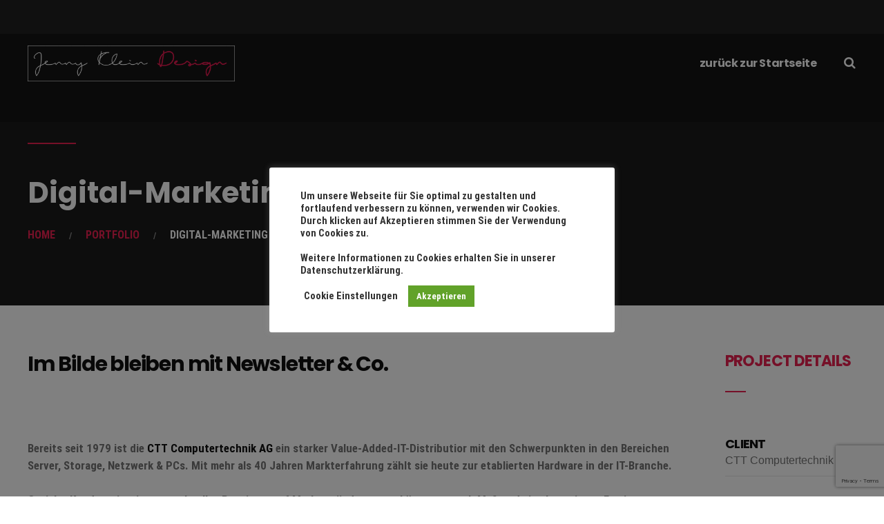

--- FILE ---
content_type: text/html; charset=utf-8
request_url: https://www.google.com/recaptcha/api2/anchor?ar=1&k=6LdY3r4ZAAAAALMwSBgS8f64KP58ec_r6pypL4-X&co=aHR0cHM6Ly9qZW5ueWJydW5uZXItZ3JhZmlrLmRlOjQ0Mw..&hl=en&v=PoyoqOPhxBO7pBk68S4YbpHZ&size=invisible&anchor-ms=20000&execute-ms=30000&cb=wdgoiwj04rqo
body_size: 48667
content:
<!DOCTYPE HTML><html dir="ltr" lang="en"><head><meta http-equiv="Content-Type" content="text/html; charset=UTF-8">
<meta http-equiv="X-UA-Compatible" content="IE=edge">
<title>reCAPTCHA</title>
<style type="text/css">
/* cyrillic-ext */
@font-face {
  font-family: 'Roboto';
  font-style: normal;
  font-weight: 400;
  font-stretch: 100%;
  src: url(//fonts.gstatic.com/s/roboto/v48/KFO7CnqEu92Fr1ME7kSn66aGLdTylUAMa3GUBHMdazTgWw.woff2) format('woff2');
  unicode-range: U+0460-052F, U+1C80-1C8A, U+20B4, U+2DE0-2DFF, U+A640-A69F, U+FE2E-FE2F;
}
/* cyrillic */
@font-face {
  font-family: 'Roboto';
  font-style: normal;
  font-weight: 400;
  font-stretch: 100%;
  src: url(//fonts.gstatic.com/s/roboto/v48/KFO7CnqEu92Fr1ME7kSn66aGLdTylUAMa3iUBHMdazTgWw.woff2) format('woff2');
  unicode-range: U+0301, U+0400-045F, U+0490-0491, U+04B0-04B1, U+2116;
}
/* greek-ext */
@font-face {
  font-family: 'Roboto';
  font-style: normal;
  font-weight: 400;
  font-stretch: 100%;
  src: url(//fonts.gstatic.com/s/roboto/v48/KFO7CnqEu92Fr1ME7kSn66aGLdTylUAMa3CUBHMdazTgWw.woff2) format('woff2');
  unicode-range: U+1F00-1FFF;
}
/* greek */
@font-face {
  font-family: 'Roboto';
  font-style: normal;
  font-weight: 400;
  font-stretch: 100%;
  src: url(//fonts.gstatic.com/s/roboto/v48/KFO7CnqEu92Fr1ME7kSn66aGLdTylUAMa3-UBHMdazTgWw.woff2) format('woff2');
  unicode-range: U+0370-0377, U+037A-037F, U+0384-038A, U+038C, U+038E-03A1, U+03A3-03FF;
}
/* math */
@font-face {
  font-family: 'Roboto';
  font-style: normal;
  font-weight: 400;
  font-stretch: 100%;
  src: url(//fonts.gstatic.com/s/roboto/v48/KFO7CnqEu92Fr1ME7kSn66aGLdTylUAMawCUBHMdazTgWw.woff2) format('woff2');
  unicode-range: U+0302-0303, U+0305, U+0307-0308, U+0310, U+0312, U+0315, U+031A, U+0326-0327, U+032C, U+032F-0330, U+0332-0333, U+0338, U+033A, U+0346, U+034D, U+0391-03A1, U+03A3-03A9, U+03B1-03C9, U+03D1, U+03D5-03D6, U+03F0-03F1, U+03F4-03F5, U+2016-2017, U+2034-2038, U+203C, U+2040, U+2043, U+2047, U+2050, U+2057, U+205F, U+2070-2071, U+2074-208E, U+2090-209C, U+20D0-20DC, U+20E1, U+20E5-20EF, U+2100-2112, U+2114-2115, U+2117-2121, U+2123-214F, U+2190, U+2192, U+2194-21AE, U+21B0-21E5, U+21F1-21F2, U+21F4-2211, U+2213-2214, U+2216-22FF, U+2308-230B, U+2310, U+2319, U+231C-2321, U+2336-237A, U+237C, U+2395, U+239B-23B7, U+23D0, U+23DC-23E1, U+2474-2475, U+25AF, U+25B3, U+25B7, U+25BD, U+25C1, U+25CA, U+25CC, U+25FB, U+266D-266F, U+27C0-27FF, U+2900-2AFF, U+2B0E-2B11, U+2B30-2B4C, U+2BFE, U+3030, U+FF5B, U+FF5D, U+1D400-1D7FF, U+1EE00-1EEFF;
}
/* symbols */
@font-face {
  font-family: 'Roboto';
  font-style: normal;
  font-weight: 400;
  font-stretch: 100%;
  src: url(//fonts.gstatic.com/s/roboto/v48/KFO7CnqEu92Fr1ME7kSn66aGLdTylUAMaxKUBHMdazTgWw.woff2) format('woff2');
  unicode-range: U+0001-000C, U+000E-001F, U+007F-009F, U+20DD-20E0, U+20E2-20E4, U+2150-218F, U+2190, U+2192, U+2194-2199, U+21AF, U+21E6-21F0, U+21F3, U+2218-2219, U+2299, U+22C4-22C6, U+2300-243F, U+2440-244A, U+2460-24FF, U+25A0-27BF, U+2800-28FF, U+2921-2922, U+2981, U+29BF, U+29EB, U+2B00-2BFF, U+4DC0-4DFF, U+FFF9-FFFB, U+10140-1018E, U+10190-1019C, U+101A0, U+101D0-101FD, U+102E0-102FB, U+10E60-10E7E, U+1D2C0-1D2D3, U+1D2E0-1D37F, U+1F000-1F0FF, U+1F100-1F1AD, U+1F1E6-1F1FF, U+1F30D-1F30F, U+1F315, U+1F31C, U+1F31E, U+1F320-1F32C, U+1F336, U+1F378, U+1F37D, U+1F382, U+1F393-1F39F, U+1F3A7-1F3A8, U+1F3AC-1F3AF, U+1F3C2, U+1F3C4-1F3C6, U+1F3CA-1F3CE, U+1F3D4-1F3E0, U+1F3ED, U+1F3F1-1F3F3, U+1F3F5-1F3F7, U+1F408, U+1F415, U+1F41F, U+1F426, U+1F43F, U+1F441-1F442, U+1F444, U+1F446-1F449, U+1F44C-1F44E, U+1F453, U+1F46A, U+1F47D, U+1F4A3, U+1F4B0, U+1F4B3, U+1F4B9, U+1F4BB, U+1F4BF, U+1F4C8-1F4CB, U+1F4D6, U+1F4DA, U+1F4DF, U+1F4E3-1F4E6, U+1F4EA-1F4ED, U+1F4F7, U+1F4F9-1F4FB, U+1F4FD-1F4FE, U+1F503, U+1F507-1F50B, U+1F50D, U+1F512-1F513, U+1F53E-1F54A, U+1F54F-1F5FA, U+1F610, U+1F650-1F67F, U+1F687, U+1F68D, U+1F691, U+1F694, U+1F698, U+1F6AD, U+1F6B2, U+1F6B9-1F6BA, U+1F6BC, U+1F6C6-1F6CF, U+1F6D3-1F6D7, U+1F6E0-1F6EA, U+1F6F0-1F6F3, U+1F6F7-1F6FC, U+1F700-1F7FF, U+1F800-1F80B, U+1F810-1F847, U+1F850-1F859, U+1F860-1F887, U+1F890-1F8AD, U+1F8B0-1F8BB, U+1F8C0-1F8C1, U+1F900-1F90B, U+1F93B, U+1F946, U+1F984, U+1F996, U+1F9E9, U+1FA00-1FA6F, U+1FA70-1FA7C, U+1FA80-1FA89, U+1FA8F-1FAC6, U+1FACE-1FADC, U+1FADF-1FAE9, U+1FAF0-1FAF8, U+1FB00-1FBFF;
}
/* vietnamese */
@font-face {
  font-family: 'Roboto';
  font-style: normal;
  font-weight: 400;
  font-stretch: 100%;
  src: url(//fonts.gstatic.com/s/roboto/v48/KFO7CnqEu92Fr1ME7kSn66aGLdTylUAMa3OUBHMdazTgWw.woff2) format('woff2');
  unicode-range: U+0102-0103, U+0110-0111, U+0128-0129, U+0168-0169, U+01A0-01A1, U+01AF-01B0, U+0300-0301, U+0303-0304, U+0308-0309, U+0323, U+0329, U+1EA0-1EF9, U+20AB;
}
/* latin-ext */
@font-face {
  font-family: 'Roboto';
  font-style: normal;
  font-weight: 400;
  font-stretch: 100%;
  src: url(//fonts.gstatic.com/s/roboto/v48/KFO7CnqEu92Fr1ME7kSn66aGLdTylUAMa3KUBHMdazTgWw.woff2) format('woff2');
  unicode-range: U+0100-02BA, U+02BD-02C5, U+02C7-02CC, U+02CE-02D7, U+02DD-02FF, U+0304, U+0308, U+0329, U+1D00-1DBF, U+1E00-1E9F, U+1EF2-1EFF, U+2020, U+20A0-20AB, U+20AD-20C0, U+2113, U+2C60-2C7F, U+A720-A7FF;
}
/* latin */
@font-face {
  font-family: 'Roboto';
  font-style: normal;
  font-weight: 400;
  font-stretch: 100%;
  src: url(//fonts.gstatic.com/s/roboto/v48/KFO7CnqEu92Fr1ME7kSn66aGLdTylUAMa3yUBHMdazQ.woff2) format('woff2');
  unicode-range: U+0000-00FF, U+0131, U+0152-0153, U+02BB-02BC, U+02C6, U+02DA, U+02DC, U+0304, U+0308, U+0329, U+2000-206F, U+20AC, U+2122, U+2191, U+2193, U+2212, U+2215, U+FEFF, U+FFFD;
}
/* cyrillic-ext */
@font-face {
  font-family: 'Roboto';
  font-style: normal;
  font-weight: 500;
  font-stretch: 100%;
  src: url(//fonts.gstatic.com/s/roboto/v48/KFO7CnqEu92Fr1ME7kSn66aGLdTylUAMa3GUBHMdazTgWw.woff2) format('woff2');
  unicode-range: U+0460-052F, U+1C80-1C8A, U+20B4, U+2DE0-2DFF, U+A640-A69F, U+FE2E-FE2F;
}
/* cyrillic */
@font-face {
  font-family: 'Roboto';
  font-style: normal;
  font-weight: 500;
  font-stretch: 100%;
  src: url(//fonts.gstatic.com/s/roboto/v48/KFO7CnqEu92Fr1ME7kSn66aGLdTylUAMa3iUBHMdazTgWw.woff2) format('woff2');
  unicode-range: U+0301, U+0400-045F, U+0490-0491, U+04B0-04B1, U+2116;
}
/* greek-ext */
@font-face {
  font-family: 'Roboto';
  font-style: normal;
  font-weight: 500;
  font-stretch: 100%;
  src: url(//fonts.gstatic.com/s/roboto/v48/KFO7CnqEu92Fr1ME7kSn66aGLdTylUAMa3CUBHMdazTgWw.woff2) format('woff2');
  unicode-range: U+1F00-1FFF;
}
/* greek */
@font-face {
  font-family: 'Roboto';
  font-style: normal;
  font-weight: 500;
  font-stretch: 100%;
  src: url(//fonts.gstatic.com/s/roboto/v48/KFO7CnqEu92Fr1ME7kSn66aGLdTylUAMa3-UBHMdazTgWw.woff2) format('woff2');
  unicode-range: U+0370-0377, U+037A-037F, U+0384-038A, U+038C, U+038E-03A1, U+03A3-03FF;
}
/* math */
@font-face {
  font-family: 'Roboto';
  font-style: normal;
  font-weight: 500;
  font-stretch: 100%;
  src: url(//fonts.gstatic.com/s/roboto/v48/KFO7CnqEu92Fr1ME7kSn66aGLdTylUAMawCUBHMdazTgWw.woff2) format('woff2');
  unicode-range: U+0302-0303, U+0305, U+0307-0308, U+0310, U+0312, U+0315, U+031A, U+0326-0327, U+032C, U+032F-0330, U+0332-0333, U+0338, U+033A, U+0346, U+034D, U+0391-03A1, U+03A3-03A9, U+03B1-03C9, U+03D1, U+03D5-03D6, U+03F0-03F1, U+03F4-03F5, U+2016-2017, U+2034-2038, U+203C, U+2040, U+2043, U+2047, U+2050, U+2057, U+205F, U+2070-2071, U+2074-208E, U+2090-209C, U+20D0-20DC, U+20E1, U+20E5-20EF, U+2100-2112, U+2114-2115, U+2117-2121, U+2123-214F, U+2190, U+2192, U+2194-21AE, U+21B0-21E5, U+21F1-21F2, U+21F4-2211, U+2213-2214, U+2216-22FF, U+2308-230B, U+2310, U+2319, U+231C-2321, U+2336-237A, U+237C, U+2395, U+239B-23B7, U+23D0, U+23DC-23E1, U+2474-2475, U+25AF, U+25B3, U+25B7, U+25BD, U+25C1, U+25CA, U+25CC, U+25FB, U+266D-266F, U+27C0-27FF, U+2900-2AFF, U+2B0E-2B11, U+2B30-2B4C, U+2BFE, U+3030, U+FF5B, U+FF5D, U+1D400-1D7FF, U+1EE00-1EEFF;
}
/* symbols */
@font-face {
  font-family: 'Roboto';
  font-style: normal;
  font-weight: 500;
  font-stretch: 100%;
  src: url(//fonts.gstatic.com/s/roboto/v48/KFO7CnqEu92Fr1ME7kSn66aGLdTylUAMaxKUBHMdazTgWw.woff2) format('woff2');
  unicode-range: U+0001-000C, U+000E-001F, U+007F-009F, U+20DD-20E0, U+20E2-20E4, U+2150-218F, U+2190, U+2192, U+2194-2199, U+21AF, U+21E6-21F0, U+21F3, U+2218-2219, U+2299, U+22C4-22C6, U+2300-243F, U+2440-244A, U+2460-24FF, U+25A0-27BF, U+2800-28FF, U+2921-2922, U+2981, U+29BF, U+29EB, U+2B00-2BFF, U+4DC0-4DFF, U+FFF9-FFFB, U+10140-1018E, U+10190-1019C, U+101A0, U+101D0-101FD, U+102E0-102FB, U+10E60-10E7E, U+1D2C0-1D2D3, U+1D2E0-1D37F, U+1F000-1F0FF, U+1F100-1F1AD, U+1F1E6-1F1FF, U+1F30D-1F30F, U+1F315, U+1F31C, U+1F31E, U+1F320-1F32C, U+1F336, U+1F378, U+1F37D, U+1F382, U+1F393-1F39F, U+1F3A7-1F3A8, U+1F3AC-1F3AF, U+1F3C2, U+1F3C4-1F3C6, U+1F3CA-1F3CE, U+1F3D4-1F3E0, U+1F3ED, U+1F3F1-1F3F3, U+1F3F5-1F3F7, U+1F408, U+1F415, U+1F41F, U+1F426, U+1F43F, U+1F441-1F442, U+1F444, U+1F446-1F449, U+1F44C-1F44E, U+1F453, U+1F46A, U+1F47D, U+1F4A3, U+1F4B0, U+1F4B3, U+1F4B9, U+1F4BB, U+1F4BF, U+1F4C8-1F4CB, U+1F4D6, U+1F4DA, U+1F4DF, U+1F4E3-1F4E6, U+1F4EA-1F4ED, U+1F4F7, U+1F4F9-1F4FB, U+1F4FD-1F4FE, U+1F503, U+1F507-1F50B, U+1F50D, U+1F512-1F513, U+1F53E-1F54A, U+1F54F-1F5FA, U+1F610, U+1F650-1F67F, U+1F687, U+1F68D, U+1F691, U+1F694, U+1F698, U+1F6AD, U+1F6B2, U+1F6B9-1F6BA, U+1F6BC, U+1F6C6-1F6CF, U+1F6D3-1F6D7, U+1F6E0-1F6EA, U+1F6F0-1F6F3, U+1F6F7-1F6FC, U+1F700-1F7FF, U+1F800-1F80B, U+1F810-1F847, U+1F850-1F859, U+1F860-1F887, U+1F890-1F8AD, U+1F8B0-1F8BB, U+1F8C0-1F8C1, U+1F900-1F90B, U+1F93B, U+1F946, U+1F984, U+1F996, U+1F9E9, U+1FA00-1FA6F, U+1FA70-1FA7C, U+1FA80-1FA89, U+1FA8F-1FAC6, U+1FACE-1FADC, U+1FADF-1FAE9, U+1FAF0-1FAF8, U+1FB00-1FBFF;
}
/* vietnamese */
@font-face {
  font-family: 'Roboto';
  font-style: normal;
  font-weight: 500;
  font-stretch: 100%;
  src: url(//fonts.gstatic.com/s/roboto/v48/KFO7CnqEu92Fr1ME7kSn66aGLdTylUAMa3OUBHMdazTgWw.woff2) format('woff2');
  unicode-range: U+0102-0103, U+0110-0111, U+0128-0129, U+0168-0169, U+01A0-01A1, U+01AF-01B0, U+0300-0301, U+0303-0304, U+0308-0309, U+0323, U+0329, U+1EA0-1EF9, U+20AB;
}
/* latin-ext */
@font-face {
  font-family: 'Roboto';
  font-style: normal;
  font-weight: 500;
  font-stretch: 100%;
  src: url(//fonts.gstatic.com/s/roboto/v48/KFO7CnqEu92Fr1ME7kSn66aGLdTylUAMa3KUBHMdazTgWw.woff2) format('woff2');
  unicode-range: U+0100-02BA, U+02BD-02C5, U+02C7-02CC, U+02CE-02D7, U+02DD-02FF, U+0304, U+0308, U+0329, U+1D00-1DBF, U+1E00-1E9F, U+1EF2-1EFF, U+2020, U+20A0-20AB, U+20AD-20C0, U+2113, U+2C60-2C7F, U+A720-A7FF;
}
/* latin */
@font-face {
  font-family: 'Roboto';
  font-style: normal;
  font-weight: 500;
  font-stretch: 100%;
  src: url(//fonts.gstatic.com/s/roboto/v48/KFO7CnqEu92Fr1ME7kSn66aGLdTylUAMa3yUBHMdazQ.woff2) format('woff2');
  unicode-range: U+0000-00FF, U+0131, U+0152-0153, U+02BB-02BC, U+02C6, U+02DA, U+02DC, U+0304, U+0308, U+0329, U+2000-206F, U+20AC, U+2122, U+2191, U+2193, U+2212, U+2215, U+FEFF, U+FFFD;
}
/* cyrillic-ext */
@font-face {
  font-family: 'Roboto';
  font-style: normal;
  font-weight: 900;
  font-stretch: 100%;
  src: url(//fonts.gstatic.com/s/roboto/v48/KFO7CnqEu92Fr1ME7kSn66aGLdTylUAMa3GUBHMdazTgWw.woff2) format('woff2');
  unicode-range: U+0460-052F, U+1C80-1C8A, U+20B4, U+2DE0-2DFF, U+A640-A69F, U+FE2E-FE2F;
}
/* cyrillic */
@font-face {
  font-family: 'Roboto';
  font-style: normal;
  font-weight: 900;
  font-stretch: 100%;
  src: url(//fonts.gstatic.com/s/roboto/v48/KFO7CnqEu92Fr1ME7kSn66aGLdTylUAMa3iUBHMdazTgWw.woff2) format('woff2');
  unicode-range: U+0301, U+0400-045F, U+0490-0491, U+04B0-04B1, U+2116;
}
/* greek-ext */
@font-face {
  font-family: 'Roboto';
  font-style: normal;
  font-weight: 900;
  font-stretch: 100%;
  src: url(//fonts.gstatic.com/s/roboto/v48/KFO7CnqEu92Fr1ME7kSn66aGLdTylUAMa3CUBHMdazTgWw.woff2) format('woff2');
  unicode-range: U+1F00-1FFF;
}
/* greek */
@font-face {
  font-family: 'Roboto';
  font-style: normal;
  font-weight: 900;
  font-stretch: 100%;
  src: url(//fonts.gstatic.com/s/roboto/v48/KFO7CnqEu92Fr1ME7kSn66aGLdTylUAMa3-UBHMdazTgWw.woff2) format('woff2');
  unicode-range: U+0370-0377, U+037A-037F, U+0384-038A, U+038C, U+038E-03A1, U+03A3-03FF;
}
/* math */
@font-face {
  font-family: 'Roboto';
  font-style: normal;
  font-weight: 900;
  font-stretch: 100%;
  src: url(//fonts.gstatic.com/s/roboto/v48/KFO7CnqEu92Fr1ME7kSn66aGLdTylUAMawCUBHMdazTgWw.woff2) format('woff2');
  unicode-range: U+0302-0303, U+0305, U+0307-0308, U+0310, U+0312, U+0315, U+031A, U+0326-0327, U+032C, U+032F-0330, U+0332-0333, U+0338, U+033A, U+0346, U+034D, U+0391-03A1, U+03A3-03A9, U+03B1-03C9, U+03D1, U+03D5-03D6, U+03F0-03F1, U+03F4-03F5, U+2016-2017, U+2034-2038, U+203C, U+2040, U+2043, U+2047, U+2050, U+2057, U+205F, U+2070-2071, U+2074-208E, U+2090-209C, U+20D0-20DC, U+20E1, U+20E5-20EF, U+2100-2112, U+2114-2115, U+2117-2121, U+2123-214F, U+2190, U+2192, U+2194-21AE, U+21B0-21E5, U+21F1-21F2, U+21F4-2211, U+2213-2214, U+2216-22FF, U+2308-230B, U+2310, U+2319, U+231C-2321, U+2336-237A, U+237C, U+2395, U+239B-23B7, U+23D0, U+23DC-23E1, U+2474-2475, U+25AF, U+25B3, U+25B7, U+25BD, U+25C1, U+25CA, U+25CC, U+25FB, U+266D-266F, U+27C0-27FF, U+2900-2AFF, U+2B0E-2B11, U+2B30-2B4C, U+2BFE, U+3030, U+FF5B, U+FF5D, U+1D400-1D7FF, U+1EE00-1EEFF;
}
/* symbols */
@font-face {
  font-family: 'Roboto';
  font-style: normal;
  font-weight: 900;
  font-stretch: 100%;
  src: url(//fonts.gstatic.com/s/roboto/v48/KFO7CnqEu92Fr1ME7kSn66aGLdTylUAMaxKUBHMdazTgWw.woff2) format('woff2');
  unicode-range: U+0001-000C, U+000E-001F, U+007F-009F, U+20DD-20E0, U+20E2-20E4, U+2150-218F, U+2190, U+2192, U+2194-2199, U+21AF, U+21E6-21F0, U+21F3, U+2218-2219, U+2299, U+22C4-22C6, U+2300-243F, U+2440-244A, U+2460-24FF, U+25A0-27BF, U+2800-28FF, U+2921-2922, U+2981, U+29BF, U+29EB, U+2B00-2BFF, U+4DC0-4DFF, U+FFF9-FFFB, U+10140-1018E, U+10190-1019C, U+101A0, U+101D0-101FD, U+102E0-102FB, U+10E60-10E7E, U+1D2C0-1D2D3, U+1D2E0-1D37F, U+1F000-1F0FF, U+1F100-1F1AD, U+1F1E6-1F1FF, U+1F30D-1F30F, U+1F315, U+1F31C, U+1F31E, U+1F320-1F32C, U+1F336, U+1F378, U+1F37D, U+1F382, U+1F393-1F39F, U+1F3A7-1F3A8, U+1F3AC-1F3AF, U+1F3C2, U+1F3C4-1F3C6, U+1F3CA-1F3CE, U+1F3D4-1F3E0, U+1F3ED, U+1F3F1-1F3F3, U+1F3F5-1F3F7, U+1F408, U+1F415, U+1F41F, U+1F426, U+1F43F, U+1F441-1F442, U+1F444, U+1F446-1F449, U+1F44C-1F44E, U+1F453, U+1F46A, U+1F47D, U+1F4A3, U+1F4B0, U+1F4B3, U+1F4B9, U+1F4BB, U+1F4BF, U+1F4C8-1F4CB, U+1F4D6, U+1F4DA, U+1F4DF, U+1F4E3-1F4E6, U+1F4EA-1F4ED, U+1F4F7, U+1F4F9-1F4FB, U+1F4FD-1F4FE, U+1F503, U+1F507-1F50B, U+1F50D, U+1F512-1F513, U+1F53E-1F54A, U+1F54F-1F5FA, U+1F610, U+1F650-1F67F, U+1F687, U+1F68D, U+1F691, U+1F694, U+1F698, U+1F6AD, U+1F6B2, U+1F6B9-1F6BA, U+1F6BC, U+1F6C6-1F6CF, U+1F6D3-1F6D7, U+1F6E0-1F6EA, U+1F6F0-1F6F3, U+1F6F7-1F6FC, U+1F700-1F7FF, U+1F800-1F80B, U+1F810-1F847, U+1F850-1F859, U+1F860-1F887, U+1F890-1F8AD, U+1F8B0-1F8BB, U+1F8C0-1F8C1, U+1F900-1F90B, U+1F93B, U+1F946, U+1F984, U+1F996, U+1F9E9, U+1FA00-1FA6F, U+1FA70-1FA7C, U+1FA80-1FA89, U+1FA8F-1FAC6, U+1FACE-1FADC, U+1FADF-1FAE9, U+1FAF0-1FAF8, U+1FB00-1FBFF;
}
/* vietnamese */
@font-face {
  font-family: 'Roboto';
  font-style: normal;
  font-weight: 900;
  font-stretch: 100%;
  src: url(//fonts.gstatic.com/s/roboto/v48/KFO7CnqEu92Fr1ME7kSn66aGLdTylUAMa3OUBHMdazTgWw.woff2) format('woff2');
  unicode-range: U+0102-0103, U+0110-0111, U+0128-0129, U+0168-0169, U+01A0-01A1, U+01AF-01B0, U+0300-0301, U+0303-0304, U+0308-0309, U+0323, U+0329, U+1EA0-1EF9, U+20AB;
}
/* latin-ext */
@font-face {
  font-family: 'Roboto';
  font-style: normal;
  font-weight: 900;
  font-stretch: 100%;
  src: url(//fonts.gstatic.com/s/roboto/v48/KFO7CnqEu92Fr1ME7kSn66aGLdTylUAMa3KUBHMdazTgWw.woff2) format('woff2');
  unicode-range: U+0100-02BA, U+02BD-02C5, U+02C7-02CC, U+02CE-02D7, U+02DD-02FF, U+0304, U+0308, U+0329, U+1D00-1DBF, U+1E00-1E9F, U+1EF2-1EFF, U+2020, U+20A0-20AB, U+20AD-20C0, U+2113, U+2C60-2C7F, U+A720-A7FF;
}
/* latin */
@font-face {
  font-family: 'Roboto';
  font-style: normal;
  font-weight: 900;
  font-stretch: 100%;
  src: url(//fonts.gstatic.com/s/roboto/v48/KFO7CnqEu92Fr1ME7kSn66aGLdTylUAMa3yUBHMdazQ.woff2) format('woff2');
  unicode-range: U+0000-00FF, U+0131, U+0152-0153, U+02BB-02BC, U+02C6, U+02DA, U+02DC, U+0304, U+0308, U+0329, U+2000-206F, U+20AC, U+2122, U+2191, U+2193, U+2212, U+2215, U+FEFF, U+FFFD;
}

</style>
<link rel="stylesheet" type="text/css" href="https://www.gstatic.com/recaptcha/releases/PoyoqOPhxBO7pBk68S4YbpHZ/styles__ltr.css">
<script nonce="DC3ouNNLTb3YDql2MSteEg" type="text/javascript">window['__recaptcha_api'] = 'https://www.google.com/recaptcha/api2/';</script>
<script type="text/javascript" src="https://www.gstatic.com/recaptcha/releases/PoyoqOPhxBO7pBk68S4YbpHZ/recaptcha__en.js" nonce="DC3ouNNLTb3YDql2MSteEg">
      
    </script></head>
<body><div id="rc-anchor-alert" class="rc-anchor-alert"></div>
<input type="hidden" id="recaptcha-token" value="[base64]">
<script type="text/javascript" nonce="DC3ouNNLTb3YDql2MSteEg">
      recaptcha.anchor.Main.init("[\x22ainput\x22,[\x22bgdata\x22,\x22\x22,\[base64]/[base64]/MjU1Ong/[base64]/[base64]/[base64]/[base64]/[base64]/[base64]/[base64]/[base64]/[base64]/[base64]/[base64]/[base64]/[base64]/[base64]/[base64]\\u003d\x22,\[base64]\x22,\x22w4/ChhXDuFIXMsO/wqxPVsO/w6XDgsKpwqtEAX0DwrbChMOWbjJcVjHChD4fY8OhW8KcKW1Dw7rDsyfDucK4fcOhWsKnNcOnWsKMJ8OLwpdJwpxeGgDDgDwjKGnDtBHDvgExwrUuAR1XRTUOHxfCvsKfasOPCsK7w4zDoS/CljbDrMOKwr7Dh2xEw7PCgcO7w4QmJMKeZsOewp/CoDzCiw7DhD8AXsK1YG3DnQ5/PMKiw6kSw7lYecK6bSIgw5rClgF1byAdw4PDhsKWHy/[base64]/CoyVBw4/DsFfDvW3CuFNVw4M7wrzDs0J/Nm7Drm3CgcK5w5NLw6NlFcKkw5TDl0DDlcONwo98w5fDk8Orw5/Cnj7DvsKMw4UERcONbDPCo8OCw61nYmhzw5gLRsOLwp7CqEHDkcOMw5PCrRbCpMO0SGjDsWDChi/CqxpSLsKJacKBYMKUXMK9w5h0QsKGX1FuwqRoI8KOw5LDoAkMI2FheXsGw5TDsMKAw7wueMOUFA8aSxxgcsK5GUtSJD9dBTZRwpQ+cMOnw7cgwprCpcONwqxNdT5FGMKkw5h1wprDpcO2TcOGU8Olw5/Ch8KnP1glwonCp8KCFMKad8KqworCiMOaw4pNY2swQcOIRRtAP0Qjw4XCisKreG5pVnN1IcK9wpxow4N8w5YXwow/w6PCjmoqBcOGw6QdVMOAwq/DmAI6w7/Dl3jCksK2d0rCuMOQVTg7w75uw51ew4paV8K7VcOnK3vChcO5H8KaTzIVfcOBwrY5w6RbL8OsRHopwpXCsXwyCcKRPEvDmkbDmsKdw7nCsENdbMK+NcK9KDLDl8OSPRzCv8ObX1XCpcKNSUfDssKcKwjCvBfDlyfCtwvDnU7DrCEhwoTCiMO/RcKMw4AjwoRawrLCvMKBLGtJIQ5JwoPDhMK7w5YcwobCiVjCgBERAlrCisKQXgDDt8KrLFzDu8KqUUvDkQ3DpMOWBRnCvRnDpMKNwr1ufMOsPE9pw4YVw4zCqMKZw7dFOio3w7nDisKuAsOVwr/[base64]/ClS8QO0HCjMKQNsO/w6zDkk8ew4Ynw4wtwr7DuAszwrLDhsOTw4hXwrjDgcK1w50scsOjwqjDtiUpZ8KbbcO0XjVPw4pqYwnDrcKQWsK9w5Y5TsKLfVfDgX7Cm8KgwrbCosOnwrddDsKHecKewqXDqcKyw716w63DkEvClcKFwqAjehN7CiY/wqHCk8KrQMOsfsKLGBzCjRLCmMKYw4Y2wr0GEcOOfj1aw43CksKDeXBhWQPDj8ONCknDuB95VcOIKsK1YSkIwqzDtMOswoTDjhwEdMOQw6/CrcK/w7xdw7ZLw4lJwpPDtcKfcsOSMsOzw6E6woAuK8KQJ3JwwojCtT0uw4fCqjQbwpDDsVTDjhMKwq3CtcO7wpoKP3bDkMKVw7w7D8KEa8Kiw5FSI8KfMhU7SGjCusKYf8OTZ8OSJSkEdMOPF8OHcnBNbx3DusOswodFBMOXHU5JKHx+w6XCo8OydFPDnS/Cq3XDnz/Do8KgwogoHsOQwp7CkTLCjsOuTS/[base64]/CjUhjQMKkw6jDoMKgecOvf8OCw48VImfCpS/Dsj1mICVMWA9bBHcuwoQYw7snwoHChMKVPsK3w67Dk2ZODHUIfcKZXzPDi8KVw4bDgsK7eWfCgsOePljDocKiOFjDlhBJwqDChF0wwpDDtRx8CDzDrcOBR0UsUilRwrHDpGxfIhQQwqcLKMOXwqMjRcKNwq44w7kKdcOpwq/Cplo1wpfDjmjCrMOTXkzDiMKCUsO+asKMwoDDtMKqJkobw7TDuCZNLcKXwoABQivDrTshw7ljFk5sw5bCr0Vbw7DDgcOuFcKFwqPCnQzDjUU6w7jDpH9xfxpxBRvDqDdzTcOwIwDDmsOQw5ZUfgU2wqsbwoIlClvChsKMflt2O0EfwqfCt8OTVATCjGDDnWE/F8OtVsKCw4Q2wobCqsKAw7vCicOVwp0wEsKsw6pWb8KMwrbCsWfCi8OKwrvCpXBUw7bCkE7CqnbCq8O5VxzDhk9rw4TCgCQcw4/Dh8Ksw5nChDXCjcO+w7J0wrzDqH3CpcK0DQJ5w5vDkS7DoMKpfMKGQsOqLxTDq1FyKsK5fMOuQjLClsOBwotCWX/DumYNGsK7w4nDvcOAPMOfFMO4PcKcw4DCjWTDmhrDnMKuVsKtwp9awprDngo5QkDDuzfCm1BUZGNcwoPDon7CrMO/[base64]/w7V4d8KIw7VZwrDCm8OXw5HDqcKcwrbCn1PDozzCtXDDksO/X8KxQMOiUsOZwo/DgcOVBHjCqwdHwqAkw5Y5w6jChcKVwoUmwqbCs19qbVwNwr0ww6TDni7ClGpjwrPCki9SDQHDtX1ww7fClTDCgcK2WF9bDMOLw57CrsK9w5k5G8Ksw5PCvzjClA7DogMZw7tmaUMBwpprwrIDw6MsDcKQNT7DlsOsBAHDkjHClwXDvsOmWSYzw7/Ct8ONVQnDusKhQ8K0wpoqLsOqw7sVG2RTWFIxwpfCu8K2X8Kvw6TCjsO6O8OKwrF6C8OGU1fCjVzCrUnCqMKTwoLCtVsxwqN8P8KRH8KkNsKYPsOhfzrDhMObwqZkMBrCtiA/[base64]/CrxQGwqgLCRHCpALCtAUpFsOeC0PDlCHDgRTDtcKPS8O7U1bDt8KXHjxSLcK6e2XCgsK9YsO8QMOLwq19SA3DvMKCB8OvT8OiwqvDlMK6wpbDsjDCoFwfHsO2Ym3Cp8KkwoYiwrXChcKFwozCkhcFw6YawpnCpl/DjiJUHXVFF8OLwpnDusO8BMK8VcO3SsOyURpFUzgxGcKvwotrRirDhcO5wrrCnlkZw6fCsVdsd8KkfSzCisK8w7XDhcK5CxptF8KreHvCrgU+w6TCncKRBcOAw47DsyfDoA7DrE/DqF3ChsOewqfCpsKTw7w3w73DuU/DicOlKCZ3wqAGwq3DuMK3wrjCl8O8w5Nuw4PDsMKkCWnCvX3CnVR5DcKsQ8OaGWpjORfDiXEDw6RiworDpxUEwpc3woh/AArDmMKXwqnDocOVdcOaGcO5cH/Dig3CvXPDvMOSD2LCm8OFInU8w4bCpDHCmcKDwqXDrgrClho9wqRzcMOkSwo3w58LYCLCisKKwrx6w7wfbx/DuXNOwqkCwovDhGvDnsKow7h1CUbDtjTCjcO4D8KYw6V2w6Y+CMOtw6TCtF/DmAfCq8O0RcOEV1bDrkQYIMO8ZD0Cw6jDqcOPDTDCrsKWw4FnahTDh8KLw5nDlMO8w45yHU3CnxLCn8KSASBCO8OeBcKcw6jCpcKoFHt6woIbw6bDmsOLecKeUsKpwqACTwHDv0AycMOtw6N/w4/[base64]/CqMOww7MvasObwqnDjx5eG8OJwpDDokhfwoA9FsOdcGnCjFXCncKTwoVVwqrClsO5wq7DpMOjWkjDosKowqUvKMOPw6fDiVwKw4AdEyR/[base64]/ZQ7DnjIySMOawprDqFPDv8ObwoRfwoNgJkgAG3gUw7rCoMKMwq5nPmTDhzHDt8Osw7HDvwDCq8O+IyHCksK8GcKEFsKuwozCh1fCncK9w57DrA7Dp8KBwprDk8Onw6UQw645fsKuaCPDmsOGwobDizzDo8OPw7nDjHosYcO9wq/DmCPCgW3CgcKtA1XDhQHCkcOMSFTCmwc2ccKSw5PDpTsxaQbCgMKKw7gNW1cow5vDqBnDiUlIK1hiw4vCkVoYUGUeOTDDpANGwpnDqg/CryLDoMOjwrbDnFphwpxwfMKsw4bDocKSw5DDnGcowqpuw7fDt8OBOlA2w5fDqMO0wpDDhCDCqsKKfElUwo5tfCIbw5zDsS03w4hjw7k8dMK7cVoaw7J2NcOfwrArEcKkwoLDkcKFwpUIw7DCiMOQScKww5vDqMOHPsOPTcKzw6wXwobDtxJKFWTClREMPj/DlcKZwrLDo8OwwoLCgsOtw57CrxVGw5vDgcKHw5fDmxNqHcO4VjgSXRHDjRDDvljCicKdVsO/aTESFcOPw6t6e8KrJ8OLwp4REcKVwrPDp8KBwow5S1IBYX4Ow4rDlQAmOcKAWnHDp8ODA3DDoTPChsOMw6Yvw6fDo8OOwoctccKMwrkZwrzCuzrCgMO6wokbbMOaYgDDtsOISgRAwoZKX3XDi8KVw6rDosOrwqYEKcKQPSUww7wPwrFiw5/DjH8DOMO/[base64]/CocK4w6rCkMKnwq7CpnrDijVGPyrDmmF0FMK2w4/DkcODwrPDtsO+A8KgTXfCgsKmw64fwpU6DsOnCcOiccK5w6RgHD8RcsKPW8OvwonClWhGLWnDtsOaZ0RLXsKjXcOiDwRHPMKVwoYLw6hVGGjChnMMwpnDuzFLZzBJw4zCjsKlwo5XVFDDocOhwrI+Tw1Mw6QRw6tUJMKRNAnCnsOKwoPCsAYlDsOXwqw/wq4gdMKIAsODwpl+NkIgHcKBwq/[base64]/[base64]/Ck13DuQBuw5PCocKmUGxJw5gnw4jCnToFbsKeWMOsV8OBbMK/wqLDuTrDtsKww4/DkWo6D8KNHMO3IGvDsSd/[base64]/Cu2Qywp7CvcKywpbDo3vCgC7DtiTCuG4bw7/ChE0SNMKrcRjDosORKcOfw5/CiC4WfcKuFn/CoELCk047w4NMwrPCtznDtkPDrEjCrkBia8OibMOYEsOuZiHDh8OnwrUew57Dm8Onwr/DuMOewovCmcOnwpjDrsO2w4o1RUl5amnCucKMPj54wqUQw6suwoHCsQrCvcO/BFrCtgDCrVbClXJFbDbDviB6WhAYwpMCw5AcezPDusOpw7fDr8OYPR90wpFTNMK2w6kQwpleSsK/w6PCnQ4QwptIwrLDljJvw41TwpHCsjvDkXXDrcO2w4zCj8OIP8KswprCjmoCwrtjw55/w4IQYcOfwoUTEFYqVDTDl1zDrMOTw4DCrzTDu8K8RAHDn8K5w43CqMOKw73Cv8KXw7EGwrIPwqpjPiFPwptowrgEwpzDu3LCnldxfDIqwovCjW9qw5LCvcOnw4rDiF43LcK8wpYWwrLCu8KtYcOKCFXCsyrChjPClhERwoFbwrjDh2dGQ8OIKsKWcMK/w4xtFVhFMBvDv8OPQn8lwp/[base64]/Cu1VqbcKgwpY0CTbCryQPPjsIaTHDmcKww4zDl3/CmsK5w58Hw4kswqgzMcO7wqo/w58zwrjDjHJ6AsK2w4M0w70lwrrCimIqc1LDqsOtWQE+w77CjsKPwq7CunHDocKeF2whelUKwogKwoHCtRXCnixSwrI0ClDCl8KRNMOxbcKkw6PDosKPwozDgQXChUxPw7/Di8KXwroGYMK2N0PChMO5VFbDqDFTwqgNwpcAPCfCh1xHw6LCjMKUwqAQw7wkwq7CqERoQcKbwp0jw5kAwqo4RSfChFrCqjxBw6HDm8KIw4/CjEQmwqBDDxzCljXDjMKBfcO2wpvDhzPCvcOzwrYswqEhwp9UFEzCgm8tDsO7woYMRGXDo8K9wq1Sw7g+VsKDccK+MSMQwqoKw4Vxw7wVw7cBw5Q1wrrDqcKzQsOscsKFwq44RcO+QcKnw7Bhw7rCnsORw5vDjTrDs8K4eyUhbcKQwq/DtcKCLMOowrnDjDo2wrhVw7VWw57Cpm/Dk8O5NsOwXsKALsOLQcKZSMKlw5PCrC7Dn8KLw7/Dp0LDsErDuCrCmBbCpMOGwoVtScOTGsKFfcKxw4xXwrxYwosqwptyw74ww5ksXVUfF8KkwqdMw4bCoRxtGmoswrLClh0aw4MDw7Yowr/CrcOmw7zCuwRFw6RMP8KXN8KlEsKoXcKKcW/CtwhJSgh3wp7ChMOyJMOTAiHClMKPW8OIwrFFwrfDtSrCh8OZwprDqTbCqMOEw6HDmXzDuzXCgMKJwoPCmMK+CsOkC8KJw55dJcOWwqUqw6rCo8KSdMOJwqDDolBpwoTDjS4Kw4tXwoDCiy4BwqXDgcO2w7ZxGMK4a8O/cjjCsxVFC3sqAsOxI8KCw7ctDWTDozHCiV7Dm8OkwrzDlyogwqjDiXXCtjvCl8KxDcOLI8K3wqrDmcOrSMKcw6rCmMKkIcK6w7VJwp4TGsKaEsKtBsOkw5IGcWnCtsKuw5/DhkxcDWvCh8OtVcKDwpw/JMKSw6DDgsKAwpzCjcKswq3CmzzChcKcGMKQZ8KpA8OqwrhsScOUwrMLw5dCw5g5TGfDssKTX8KaJw7DgMOIw5rCikwbwo4KAlM+wpXDtTHCs8KYw7gQwqdEEz/Cg8OrfsOsfjAyfcOww7vCnn3DuHXCqMKOWcK6w6Ftw6LCliYow5UpwobDnMO1SBMgw4NnYsK+DcOBbARow6HCtcO0bSorwrzCi011w75eLMKQw4QSw7ZNw7g3BcK/wr03w5oGcSQ2bMONwo0qwpzCj1kRdDPDgDpZw6PDg8Otw6sQwqnCt1Mtf8ONVcKVd1Eywq43w47ClsOdKcOlw5caw7xZJMKOw5VXUA1DP8KAc8Kpw6DDssOZCcOaTEPDt3p5RAIMX1hWwp/CsMO/HsKCIcKpw6XDqCzDn0DCnhg7wq5vw7fDlWYAPgpHXsOiTRBgw5TCl07CscKrwrtTwpPCh8OHw4DCjcKWwqgZwofCr3Njw4bCjcKEw4vCvsOow6/DsjYRwrBRw4rDisOrwrTDl0HDj8KEw7VDH3gdBX3DmXFRXgzDtxjDhCd/bsKAwo/Du3PDi3F7JcK6w7RLDMKlPh7Cq8KiwotyIcOvDlLCrcK/woHDosOJw53DjjbCjXU2dhM1w5bDisOlCMKzb0xBD8Oiw6lYw77CnsOUw6rDiMKXwoXDlMK1DEPCjXYkwrAOw7jDqsKabTHDvXgRwocow5zCjMO/w5rCn20cworCgSZ9wph3TXDDjcKuwqfCpcOaEx9ve2RqwqDCo8K7IGbDmkRIw6TDuTNywq/DjMKibWrCmUDDsUPCnn3Cs8KEWsOTwrEQXcK2Y8Oyw58PYcKDwrB9FsKBw613Hz7DksK4X8Oew5FYwod4EMKgw5fDqsOwwpXCmsOxWRssVV1YwpwJVk3Cs2R/w4jCljspblXDmsKnHVICMHHDl8OLw7Acw4zCsXfDhnrDvT/CuMKYUls8OHsEKHgmRcKgw6FrchUvcMK7c8OaOcOTw5t5c0A5ailFw4TCmMOGRA4zBjfCl8K1w6s/[base64]/CgsKGw7lKZRPCg8K7w5PCiyxTAsKPwojDvl3DhcOEw7kfw4kXGG/[base64]/[base64]/Y29gwr4Gw4jDvcO6wonCiX7Ci001w5pZMcK2GMO3GsKjwqM9w6TDnWwvw6tgw4fCusKtw4obw45jwobDk8KmbBolwphJMMKdasO/[base64]/[base64]/DncKxwoxDwqIzeMKsd0fDj0bDlcKEwonCtcOiwo5UwrrDvULCuSbCj8O8w5VkRE17dFzCgHvCiBrCjMK4woLDlcOJK8O6M8O2w4gjKcKtwqJ9wpF1wrJIwpxOBcOhwp3ClS/DgsOad1MIeMKdwojDkHBjwrtJFsKVAMKtIjnDhGQRNknCt2l4w5hLJsKAM8K1w7bCql7CmzvCpcKid8O1wo7CnkHCqHTCgG3CpThuP8KZwofCoDMBwodtw4nCq34PKFg1MgMswp7Dl2bDhsO/cj/Co8OkfDMhwo8rwqMtwochwp/[base64]/CsEnDl29awp5lcMKBw6HDr8O9w71dasOCw7vCumzCu1wUU2o6w7t1Nj7CnsKFw6ATORQXI2sfwp8Xw5M0BMO3OWpYw6Ejw580BjzCvcO5w4J3w7jDrRxySMOfOk4lG8K7w53DuMOmfsK/IcOwacKYw58tQ2h8woRkIU/Cr0TCn8Okw7tgwr8wwrx5fFjCgMO+byo2w4nDv8KQwqJ1wozDssOvw4kbVysOw6MxwoLChMKGcsO3wo9/McKyw797HsOGw4NTLz3ChxnCmCDCmsOPcMOQw6HDqR5Tw6Uuw40Xwr9Mwq5Cw7dAwpkIwqrCpzDCpzbCvDDCiFR+wrtdQcKYwrBBBAEaOAAAw4NjwpMDwoHCp05MSsKVaMKSf8Kdw6DCn1hiFMO+wo/Cu8Khw4bCv8Kxw4jDpVUDwpojMjfCiMKzw4YYE8KWdWttwqQFbsO6w5XCpn4Zw6HCgVbDnMOGw5lGDC7DpMOgw7pnHzLCicO5KsOFE8O0w50Rw7kOHx3DmcOFAcOuNsOuF2DDrg9sw5jCqsKGGkPCqkHCrAJtw47Ct2s0H8OmNcO1wrnCi1g3wrHDgk3DsH/[base64]/CuWjCu8O1XMKkwpbDqMKkw6jCvWbCpcO4wq52fsOMJHgTOcO7IkfDtFQYUsOhG8Kfwqx5EcORwonCrD8POENBw7d2wo7DrcOuw4zCtsK0UF5AQMKgwqMjwoHConFdUMK7wpvCncO7FxxgNsOHwp97w53CkcKdchrCtEXDnMK1w65rw6rDocKsdsKsFS/[base64]/Cj2DCv05yY8KgcxVwwpDCjcKpw4vDrWR3wrUpwqfDtHrCqQfCgcOfwpjCjylFS8KZwozClRHCgTIYw752wpHCiMOjEwNMw58LwoLDt8Oew5NkAHLDg8OvKcOLC8KRI0oacSIwXMOvw4gYBi/Cg8KzB8KnNsKuwp7CrsOMwrdvG8KMD8OeE19LMcKFAcKFBMKMw5APC8OZwrLCucOzQGzClnrDhsK8ScKDwoAlw4DDrsOQw5zCoMKcK2nDhMOMI3zCh8KYw7zCp8OHc3DCl8OwaMKnw6xww7nCl8KWEkbCvj8lbMK7w5DDvSfCuUcEbWTDl8KPdX/ChSfCqcOxLgEEOlvDuALCt8KYUhbDl2vCtMOAWsO2woMNw5DDr8KPw5JUw4/Ctz9EwqDCugrClxrDu8Ocw5oKaSHCtcKxw7PCuj/[base64]/[base64]/CvQzDsArCrMK5ZX/CnCrCn8KPOTR2XR0HLsKuw5wiwotQWFTCo1Vuw43CkztPwqvCiDzDr8ORJRlAwoMSfXU5w4RDasKIUsKCw691U8ORGjnCkk9QLyzDtMOLC8OtY1QObB3Dv8OKBXvCsnrDkl7DhXoFwpbDocOoXMOUw7zDhcOzw4fDoEg8w7PCsSrDmnHCsl5kw4IBwq/[base64]/DpHTCrsKRN8Oaw4vDvFLDtSnDuSN3K8OVw5DCj2F3XEHCvMKoKcOhw4t/w6VXw5PCt8KiM2QzI2Z+N8KnVMOyfsO1b8OeWCxHLiRpwpsnJ8Kdf8Kjb8O6w5HDv8OGw6A2wofCrhUyw6odw7fCsMOdTMKnEEM8wr3DvzggYgtgbRQiw6d7b8Ktw63Chj3CnnXDpkQ6AcKZPcKSwrzDksOqazrDl8OJVFXDksKMKsKWA30CIcKPwp/Dj8KgwpnCpzrDk8O6F8Kvw4bDocK1JcKgPcKww41+HW4+w6zCn0bCucOrY1XDn3rCiHkVw6bDrDdpCsObwpbCiXvCpE1Ww4lKw7DCkkfCojTDs3TDlMKWMMKuw4dlcMOeGQvDscOiw4/Cr1QMDMOewrTDr1nCuEhqOsKybXLDpcK3fAfCrjzDnsKPEMOqwppSHiLChhLCjxx+w6DDkHHDl8OmwqIuEG5CSg5kNQ4pDMOpwogCZ27ClMOuw7PDgsKQw7XDqHzCv8KYw7/DhMOOwq8HYXHDoG4Gw5TDocORD8O/wqbDgBXCrlwxw5gnwplsccODwonCjsOwUCxWJCfDsxtSwrDDt8O8w7lgcCPDiUp9w6VyWsK/woXCmm4Ww5RxXsOHw4gPwoYmdXJTwq4xDRgnLzvCk8O3w7gXw43CjHhhB8OgTcKUwr9VLDXCrxoMw5AFGsK4wrB2Fm/Dk8ORw5sKS3ITwpvCo1NzJ2wYwphOUcKlcsOCPiFAXsONejrDknLDvCJxP1NCUcKQw5TCk2VQw74oJEEFwolZWBzChwvCucKTcVNBNcOIOcOBw54Mw6zCg8OzJzVbwp/ChGxVwqs7CsOjbTo4YCg0f8Kvwp3Du8O6woXClsK4w6hawoF/axrDpcKWUkrCkANswp1+ecKHwrnDjMKew4zDrsKvw5Uswohcw4TCmcK6dMK6w4fDrA9GSlbCqMO4w6ZKw40QwpIWwp3CjB8rHQIYDR9FYsO0UsOOTcKBw5jCt8KNMcKBw41KwqxRw4saDh/CujIWfAXCrjbDrsK+wqPCtC5sUMOXwrrCjsKKW8K0w6DCrGxOw4bCqVYdw5xHN8KIIWTClyBOY8O5JMK3WsKww65vwoI4cMKzw5/[base64]/DqMOnwo52w4LDlg7DvUvDiUYmw7fCiFDDqGVOdMKpGcOew5lSw47DgMK0T8K6KExzdMOqw5XDt8O4w7PDpMKew4vCtsKyOsKEFALCj07ClMO4wrPCv8Knw4/Ci8KQUMOkw6gBa0pHAF/DrsOFF8OPwpdzw7lYwr/DncKTwrQXwqXDicK7c8OEw4Ezw6E9DsOeXB/Cq0HCs1Rhw5HCjcKTOiTCjXQ3PmvClcKPZMO0wpZBwrHDscOzJHR8CMOvA2ZBY8OjU37DnCJIw4DCsnBzwp/CjkvCuhkHwp4BwrPCpsOLwpHDihwTdsOPWcK1eAlHehnDgBTDm8O2w4bCpypJw4PCkMK0PcKkasOqX8Ktwp/CuUzDrsOVw6lfw4lHwofCkBbDvTtyGMKzw7LCncKlw5YwWsOXw7vCscO2EEjDnxfDrH/[base64]/CtMOlw5PDgljDpTUNwpZqwoLDjcKQGcKxbcOWe8OYwqlfw642wog3wrIQw77DuH3DrMKKwojDg8Kiw4PDksOQw5ZTJDHCumZNw6xEGcO5wrJ/dcORf3l0w6YPwrpew7jDmmfDpCfDn1LDkDAaQS5bO8KoV0/ChMO5wo5sKMOzKMOPw5nDlkLCtsOAE8Ofw74LwoQWRwxEw6VUwqk/HcOLf8OkeExgw4TDksOVwo3CiMOrB8Ovw6fDssOYR8KRKEnDuTXDliHCpC7DmsOiwrvDrsO7w4rCkD5uBC5vUMKyw6/CjCVSwpZSSxDDpx/[base64]/wqxNw6PCr3zDlFPDh2MHwp1pa8OjDlbDm8Krw6ppWsK8PmDClAsEw5fDs8OYasK/wogzHMO8wpoAZsKbw4JhDcKLO8K6Qgwww5HDgCjDocKTKMKPw6zDv8KnwoJtwp7CrVLDmsKzw5HDnHfCpcKKwqlwwpvDrQgdwr94BGPCoMOFwqfCp3AJQcOfHcKLLAMnfBnDisKKw5LCsMKzwqgKwr7Dm8OJaxU2wr/DqWPCgsKZwrwlEMK/[base64]/Cmk/DpDrDmcKiJmMzwotVw40hw4vDkwIcw6PClsKMwokFQ8O7wqLDqgMgwqt4SR7DkGgHw5d1FhwJeQDDiRpoB2xKw49Lw4tJw5rCjMOmwqvDq2fDgmtUw6/[base64]/Cm8KKOXPDv8Ogwp0iGFzCmHxMwqTDhA7DssO6P8KkUsOBXMKeHQHDtxwpPcKNN8OFwqTDshdsdsOfwpZQNDrDpcOzwo7DlcOdLG9Iw5/Cmk7DuB0lw48rw4lcwpbCnRRow7ArwoR2w5fCjMKiwpBFKSx1G3IsHF/CnGbCrcOGwr44wodHW8OWw4lMSCd6woEKw4vDhsO1wrFAJVHDrsKbDsODZcKCw6HChcO2AmXCtSIlH8KRW8KawofCqHlzHwAfQMO1e8KBWMKkw4FvwrPCi8KMLyfDgMKTwq5nwqk4w7vCokEQw7U/ZSgew5jCgG0mJmsrw6zDhFs1eRDCo8OZSR3Dj8ONwo4RwolyfsO6ZAtHfMOTLHR8w4law6A2w7zDqcO5woYFGw50wogvE8OmwpHDgWNNcjxiw7AJI2/Ct8KIwqtkwqRFwq3DgsKow4Edwr9vwrzDkMKqw5HCtXPDvcKJbBFEHkZswolEwqFFXMOQw7zCllQZHjDCh8KFw7xhwrUtcsKew45BW3rCsy1Wwr8twrzDmA3DmCFzw63Di3fCgR3CmcOZw6YOHwkew5k8L8KHVcKIwrXCghnClj/CqBzDlsOZw5bDmcKqWMOsNsOXw6NywrkBD3Rra8OEHcOzwokLX3JoL3APO8KpKVlkXQLDtcKmwq8GwpIqJRDDnsOEcMKdKMKcw6TCr8K/KjJ0w4jCiRJbwr1uUMKeasKJw5zClUPCgMO7bsKHwrcZfiPCp8Kbw5Z5w4xHw6vCusKOFMOrUyVXHcKsw6nCvMO7woUSbcOyw5zClcKvTFFpbMK8w4tCwqIvR8Olw5AOw61kWMKOw6EDwoMlI8OZwr11w7/DgyzDr3rCh8Kxw6E7wpLCjBbDiA5XQ8Kaw4trwo/ChMKkw4HCj0HDoMKUw71ZaA3DmcOlw4TCghfDvcOrwqrDmT3CqsKyPsOWZ3Q6OwXDkT7Ck8KcasORFMKoPUkwR3t7w4wTw6rCssOQMsOoKMKgw41XZA9twqNdKQfDqBkHZEXCsR7CucK6wofDicOdw5p1AAzDj8OKw43DkGkHwosTIMKmw7/DuDfCiBlOGcOAw5I/[base64]/Cj3Qbw4nCosKjTcOUwpvDlHZYAjvCtsKow57CncK3ZRpHXUkxbcKIw6vCisKuw77DgE/DuAnCmcKqwpjDlgtvGsKvOMOwUE8MXsKgwp8swrw0TG7Dn8ODSSdfIcK2wrjCvCBKw59QJ28QR0jCrkLCjsK2w4jDssOxKAfDisKKw5PDu8K6LgtlLmPCrcOoMnvCqCpMwpwZw7wCEVXDmcKdw6VAOzBvIMKGwoN0EsK1wplxaDFrIzPDmlsIQMOOwrIlwqbDsX/[base64]/f8OZwrTCl8OTSBN6UjrCtxjDuhHDksK6BcOswpPCsMOsBQ0dBTzCmgMuJ2J8PsK8w4U1wqgXGnVaEsOXwoEee8OnwohrasO6w5APw5vCpg3Chzx+O8KjwoLCvcKRw5LDicOYw6XDoMK0w5PCnMK8w6Z3w41LLMKKbsOFw4pIwr/CuhtxdBIXM8KjLWVdS8K2HnvDgTllU3UswrrCnsO4w6fCgcKrc8K2TcKDZk17w4t4wrbCnFEyPsKbU0XCm03Cg8KwZFjCpMKKDsOofAVeC8OsI8KMI3nDgDdgwrkswoIPbsOOw7DCkcK/wqzCp8O/w5IkwpNGw7vCgDDCm8Okw4XCrifCrcKxwow2Y8O2J2rCoMKMBcKTYMOQwqLCmDHCpMKPYcKvHloBw7DDs8K+w7YwAsOUw7vCthfDisKmNcKHw5Rew5jChsOlwqDCtQEdw4wmw7jDn8OKa8Kqw5rCg8KESMO5GARmw4Bpw5ZewrPDuCDCrcOxA28ew7TDpcKiVAY/[base64]/BAgNSlsUP3/[base64]/DssKIwqnDtxxnbsKsw6PCtUljw4vDv8OzTsOQTH3CrC/DiXrCu8KLXlnDscO8cMKDw6NEVVFvQSfDmsOvQBjDhV1lCg98fXrCo03DoMKtEMOXe8KXWVfDjzbCkhfDp1AFwoh3W8OUZMOywrTCnGNQUjLCi8KrKg1xw7tqwrgEw74hZgYYwq8AF0/DoQvCtVoIwoPCscKhw4FcwqDDpMKnf14sDMK6SMOAw7x3acOPwoBQNlMmw6DCpygiYMO6RcKmMsOrwo9RIMKqw63DuhY2G0AXA8OQX8K1w4VVaHrDrWw4bcOFwpbDlBnDtxJ8wonDtxfCjcKFw4LClRc+Rl0IDMOIwrxOFcKwwqfCr8KGwprDkAZ/w7dOcEBWMMORwpHCl0s2OcKUw6TCkRpIGGPCtQ5LV8KnUcKkVRTCmsOgb8KewqQ3wpjDnx3DlgocFFpBb1vDlcOsD23DucKiJMK7cX4BE8K2w7ArYsK0w6daw5/CjR3Cm8KxcHzCgj7Dj0TDo8KKw7dpJcKnwp3Dt8OHH8OUworDnsOswqcDw5LDpcOTK2oVw4nDmF0GTSfCv8OvPcOUOAENYMKKJsK9TH5uw4YDPD/CkhHDs0jChsKHAMOTAsKTw4pHeFRJw4BZH8O3Si4+Fx7CmcOww4oDR2ddwqNtw6PDhBPDscKjw5PCvhIWEzsZTFkxw4JIwol7w4ZaBsKOX8KVV8K1YA0OIxrDrHY8W8K3WygJw5bCrwduwr3DkxLCtXbDqcK/wrjCoMOoOcOJVMKUFXXDsy7CsMOiw63CisOtEi/[base64]/DuMOtw6HCn8Knw5nCq3zDtcKkw6VcBw/Cq0/CscKyT8Olw7rDrlJgw6nDoxArwq3Dr17DilYQBMOMw5Ebw5RywoDCosKqwo3DpntsZH3DtcOGPldHfcKFw7AYNG/CmsOHwrHCiABXw4Vifks/wrMFwqzCo8KNw6wiw5HCrcK0w69BwoJhw6pZFGnDkjhbJTdnw4QLSlFTX8K+wqHDtFNsdi5kwqfCncK/[base64]/Dtm9PQcO/w44jwr3Di8KSBMOgScOVw5vDmMOkAXVkw4TDg8KtwolPw4XCsmHCp8Odw4sAwrgcw47DocOJw5JlVRfDuXsAwqsFwq3DvMOKwoVNC3RKwo53w7nDqQ7CkcODw58lwoRSwrMaL8Oywo3CqxBOwqk5HE0/w5rDgEbCrxYrw5I8w5TDml7CrwLDgcO/[base64]/[base64]/w4jDrTzDp8OEw7fDn3sWAcOEwpJcwrk8wqJ/wrQdwqkrw5pfXgBgFMKVGsKxw65VfcO9wqTDt8K6w5bDn8KgWcKeBhrDgcKyfy94AcO5YH7Dj8KvYsKRPEB8TMOmOHgHwpDDpT8qfsKtw7how57DjcKVwqrCn8KRw4HDsB/CowbCssKnOXUqfwF/wojCsWTCiHHCiw/Ds8Kqw74Ew5k+w6RIdFR8SgPCjgsjwo02w6Zdw4nDg3HDuDTDlcKcLE9cw5DDmMOGw4HCrgvCscKedsOVw5NgwpMJWDpYZsKqw7DDucOJwp7CicKOI8Oacj3CrwBXwpLCn8OIEcKqwrxGwoZCPMOjw5BSY3/[base64]/CnMKZw5jCjkZpwrYBH8KowoXCocO4eFo3wrMWCsOJZsKgw7EnZWLDi0AWw5fCiMKGfilWW0PCqMK9J8O5wpjDk8KKGcKew4grLsK2aTjDrUHDocKVVsOYw7zCgsKewrJ7YCBJw4hwbjzDpsO1w7x5DR/DvgnCnsKIwq1BUhgrw4nClwEJw4UQBi7DjsOlwpnCmXFhwrthw5vCiGfDtUdKw73DnS/[base64]/w47DqDQTw6zChsKrZsOYPGE4ancow67DlhbDkmxEDR7DpsO8cMKQw79yw45YIcKWw6LDkgDDkAJ4w5cPU8OkWsKuw6DCj0tiwoVkfQbDtcKsw6zDl23CocO2wrp5w54NM3/DmncHUVDCj37CkMOMWMOXPcK6wo/CvsOZwpRrEcOvwpxPeBTDqMK8MArCoz0fEEHDk8KDw4LDqsOSwqFFwp/CsMKMw5hfw7h2w70Rw5fCkSFKw74BwqwBw68/P8KzdsOSMsK+w49iJMKWwr53f8O1w6dQwq9EwoAWw5zCvcOdOcOEw4/[base64]/CsMKVQlJiwqoLRcOaw7k7w4bCgifClS3CrhbCncOKBsKrw6bDtnnCgcKnworDpWwhD8KSLsKSw73DvEDCqsKtRcKnwobCrMO/GQZvw4nCpSTDugTCrzd6RcKhKChZY8Opw4LCrcKqQEzCtl3CiRrCgcOkwqBswrI9YsOsw5nDvMOXw5QuwoFtG8OEJlw7wq4tc2TDpsOXSMO8woPCsWIUPgTDj0/DgsKHw5zCosOjwrTDsw8CwofDiwDCp8OVw68ewozDvgBGesKvEMO2w4XCr8OmMyvCmHBbw6jChMOTwo91w4/DlmvDocO3Qw89DgscXDs6R8KUw73CnngJRcORw4oUAMK2YmrCmcOBwozCosOhwrMCNn4+S1YOSRtyZ8K9w5oCKy/[base64]/Dnh9tfsOJdRbCtsKrJTXDscOVHMKTw6J3wpLDnjbDvVHCmQfCn3HCh1/DkcKzNixSw41sw6gFDMKWS8OVEgtvFxXCri7Dl0/DpkzDgHjDoMKlwrFowrfCrMKdHlPCt2/CpMODEybCmBnDr8Kjw7dAJcKHHBIhwpnDlTrDj1bDoMK+QMOOwojDuSMyRHrClAvDqWDCqA4DeCzCtcK3woMNw6jDnsKucT/Cgz1CFkrDhsKOwr7Dq0zDmMOhQ1TDlMOmHiNXw48XwonDtMK8fB/[base64]/OBB9Dz7DjRBNwqDDiMO0BxzDv8KrNDN2JcO+w5rDhcKmw5fCrBPCsMOmCxXCncKuw6BIwr3DhD3Co8OHIMO/[base64]/[base64]/w5PCnBVnwpLCqTTDrcOjO8OxRkRzX8OKAiAgwq/ChcOPwqd/ZcKuUjPCqBXDqBvCpsOAPSxaUsOXw63ChF7CtcOdwrzCglEXUWXCrsKnw63CjcKsw4TCpx9NwrjDmcOowo9Cw7otw6BVGFEow6HDjsKVNyjCkMOUYx7Dk2nDncOrCW5swowEwo8fw4Jlw4rDqA45w4QIDcO+w7NlwrnDn1pAYcOdw6HDh8OcFsKyKzRqXUo1SX/Cn8O7SMOUBsOUw7hyT8OEDMKof8OCSMOQwozCtzfDkTtxaAHCpcK6XizDiMOFw7bCgMO9cinDmcOrWHBYfnPDv2wDwobCj8KvZ8OwBcOFw7/DhzrCmHB3w4zDj8KPAg3DjFgIWzXDl25SDxpjH23ChUZWwoYcwqUWd098wpdpPsKeUsKiFMOwwpzChcKuwp3CpEzDnh5Rw7dNw5gfMTvCuEHCqwkNE8OqwqEOQmTCjsO1QsKtA8KVaMKYLcOUwp7Dq3/CtF7Dl1VJEcKBasOlKsO4w5Z8BERFw6QFOicXTsKibxI+c8KDZlBew4PCrRRZZzFXbcOZwpM0FXfCgsOmVcOpwpDDsE4RLcKTwo0yeMO1JTttwppOMRHDj8OPb8OrwrLDi1zDsxI5w690f8Kxw6/Dm21RRMOYwohuEcO3wpNBwrTCm8KADD/CiMKhWWHDoywSwrIFTsKfVsOwG8K2wpVqw5PCsy5Ow4Q0w7chw5gswqF2W8K8ZVBXwrw+wodaFHbCj8Opw63DnjQDw7toZcOaw5DDvcKLcG5Xw6rDshnChQTDqcOwVho0w6rCpW5FwrnCoydyaQjDmcOdwpxRwrvCgsOPwoYFwokFCsOLw4bDiX/[base64]/ChijCpWNhX8OWw7jDmMKjBio5woMBw7/Dtj5gIh3Cgws1w5xiwplDKxIBKcO9wrXCicKmwpxbw5DDqcKMbA3Ct8O/wohowr/Cn3PCrcOSHz7Cs8KUw7p2w5YtwpPClMKewr4aw7DCnkbDo8O1wqtVLBTClsKKYnbDilNschzDq8KpCcKGbMK+w4xjAMOBwoJ1dWpfCzfCrEQGEw9Gw599T3czYScPMkk4wp8Qw5cBwp4ewozCpik6w7k/w6FdccOMw4MtCcKcdcOgw75rwql/[base64]/[base64]/[base64]/CssOgwr9Pwo9xN8KYwrXDmcK7M8OnOcO1wq3DoMKgO13ChhfDtljDosOEw6d6DFVFXMK0wqoRc8K5wr7ChsOVPz3DusOVDcONwo/CnsKjYcO4HCcEQQjCicO6QMK8OnRZw5XCpwYYOsOFBQpMw4rDvsOSSSHChsKyw5BLZ8KSbMK3wodMw6s/bMOCw4ItBAFfXAh8aHzCgsKvDsKZNl3Ds8KJP8KLW1otwpfCp8OUa8O3VjTCpMOiw7AyCcK5w5Jbw6IjTSZHaMO7XlbCpw\\u003d\\u003d\x22],null,[\x22conf\x22,null,\x226LdY3r4ZAAAAALMwSBgS8f64KP58ec_r6pypL4-X\x22,0,null,null,null,0,[21,125,63,73,95,87,41,43,42,83,102,105,109,121],[1017145,768],0,null,null,null,null,0,null,0,null,700,1,null,0,\[base64]/76lBhnEnQkZnOKMAhnM8xEZ\x22,0,0,null,null,1,null,0,1,null,null,null,0],\x22https://jennybrunner-grafik.de:443\x22,null,[3,1,1],null,null,null,1,3600,[\x22https://www.google.com/intl/en/policies/privacy/\x22,\x22https://www.google.com/intl/en/policies/terms/\x22],\x229dwf/qbG3cAoGNZruyk6vmJ4p71xhhjCWrJbXB2P2Mw\\u003d\x22,1,0,null,1,1769382423700,0,0,[35,83,208,22],null,[235,194],\x22RC-IC5tLqI0QGQ29A\x22,null,null,null,null,null,\x220dAFcWeA6fvUY87Rg03pkQj-R-j19Aeur2WRqy3Klaw4h1qCfJ2qP9oiKtiN2YjmewunGwwAGKJkZGakiIiQ_yS-7YqKyZX2G9dw\x22,1769465223887]");
    </script></body></html>

--- FILE ---
content_type: text/css
request_url: https://jennybrunner-grafik.de/wp-content/uploads/elementor/css/post-37.css?ver=1694159300
body_size: 4882
content:
.elementor-37 .elementor-element.elementor-element-3f9125c > .elementor-container{max-width:1200px;min-height:170px;}.elementor-37 .elementor-element.elementor-element-3f9125c:not(.elementor-motion-effects-element-type-background), .elementor-37 .elementor-element.elementor-element-3f9125c > .elementor-motion-effects-container > .elementor-motion-effects-layer{background-color:rgba(0,0,0,0.2);}.elementor-37 .elementor-element.elementor-element-3f9125c{transition:background 0.3s, border 0.3s, border-radius 0.3s, box-shadow 0.3s;padding:0px 0px 0px 0px;z-index:2;}.elementor-37 .elementor-element.elementor-element-3f9125c > .elementor-background-overlay{transition:background 0.3s, border-radius 0.3s, opacity 0.3s;}.elementor-bc-flex-widget .elementor-37 .elementor-element.elementor-element-502273f.elementor-column .elementor-widget-wrap{align-items:center;}.elementor-37 .elementor-element.elementor-element-502273f.elementor-column.elementor-element[data-element_type="column"] > .elementor-widget-wrap.elementor-element-populated{align-content:center;align-items:center;}.elementor-37 .elementor-element.elementor-element-502273f > .elementor-element-populated{padding:0px 0px 0px 0px;}.elementor-bc-flex-widget .elementor-37 .elementor-element.elementor-element-a2a0e5d.elementor-column .elementor-widget-wrap{align-items:center;}.elementor-37 .elementor-element.elementor-element-a2a0e5d.elementor-column.elementor-element[data-element_type="column"] > .elementor-widget-wrap.elementor-element-populated{align-content:center;align-items:center;}.elementor-37 .elementor-element.elementor-element-a2a0e5d > .elementor-element-populated{padding:0px 0px 0px 0px;}.elementor-37 .elementor-element.elementor-element-6cc673d .pr-main-menu > .menu-item > a{padding:10px 0px 10px 0px;color:#ffffff;background-color:rgba(255,255,255,0);}.elementor-37 .elementor-element.elementor-element-6cc673d .pr-main-menu > .menu-item:not(:last-child){margin-right:38.4px;}.elementor-37 .elementor-element.elementor-element-6cc673d .pr_nav_anime_br .pr-main-menu > .menu-item:hover > a:before ,
					 .elementor-37 .elementor-element.elementor-element-6cc673d .pr_nav_anime_br .pr-main-menu > .menu-item.uk-active > a:before, 
					 .elementor-37 .elementor-element.elementor-element-6cc673d .pr_nav_anime_br .pr-main-menu > .menu-item.current-menu-item > a:before{background-color:#e9204f;}.elementor-37 .elementor-element.elementor-element-6cc673d .pr_nav_anime_br .pr-main-menu > .menu-item > a:before{height:2px;}.elementor-37 .elementor-element.elementor-element-6cc673d .pr_nav_anime_br .pr-main-menu > .menu-item:hover > a:before , 
					 .elementor-37 .elementor-element.elementor-element-6cc673d .pr_nav_anime_br .pr-main-menu > .menu-item.current-menu-item > a:before{width:20px;}.elementor-37 .elementor-element.elementor-element-6cc673d .pr-nav-primary .pr-main-menu{font-family:"Poppins", Sans-serif;font-size:16px;font-weight:700;line-height:16px;letter-spacing:-0.4px;}.elementor-37 .elementor-element.elementor-element-6cc673d .pr-main-menu .sub-menu{background-color:#ffffff;}.elementor-37 .elementor-element.elementor-element-6cc673d .sub-menu{margin-top:20px;}.elementor-37 .elementor-element.elementor-element-6cc673d .pr-main-menu .sub-menu .sub-menu{left:220px;}.elementor-37 .elementor-element.elementor-element-6cc673d .pr-main-menu .sub-menu .menu-item a{color:#777777;}.elementor-37 .elementor-element.elementor-element-6cc673d .pr-main-menu .sub-menu .menu-item a:hover{color:#e9204F;}.elementor-bc-flex-widget .elementor-37 .elementor-element.elementor-element-c07f98d.elementor-column .elementor-widget-wrap{align-items:center;}.elementor-37 .elementor-element.elementor-element-c07f98d.elementor-column.elementor-element[data-element_type="column"] > .elementor-widget-wrap.elementor-element-populated{align-content:center;align-items:center;}.elementor-37 .elementor-element.elementor-element-c07f98d > .elementor-element-populated{padding:0px 0px 0px 0px;}.elementor-37 .elementor-element.elementor-element-83a5f54 .pr-search-icon-wrapper{text-align:right;}.elementor-37 .elementor-element.elementor-element-83a5f54 .search-icon{font-size:18px;color:#ffffff;}.elementor-37 .elementor-element.elementor-element-83a5f54 .search-overlay{background-color:#000000;}.elementor-37 .elementor-element.elementor-element-83a5f54 .search-box{color:#ffffff;border-style:solid;border-width:0px 0px 2px 0px;border-color:#ffffff;}.elementor-37 .elementor-element.elementor-element-83a5f54 .fullscreen-search-icon{color:#ffffff;}.elementor-37 .elementor-element.elementor-element-83a5f54 .search-close{color:#ffffff;}.elementor-37 .elementor-element.elementor-element-83a5f54 .search-box:focus{border-color:#e9204f;}@media(min-width:768px){.elementor-37 .elementor-element.elementor-element-502273f{width:25.083%;}.elementor-37 .elementor-element.elementor-element-a2a0e5d{width:70.113%;}.elementor-37 .elementor-element.elementor-element-c07f98d{width:4.8%;}}

--- FILE ---
content_type: text/css
request_url: https://jennybrunner-grafik.de/wp-content/uploads/elementor/css/post-204.css?ver=1694162184
body_size: 14577
content:
.elementor-204 .elementor-element.elementor-element-a62df5d > .elementor-container{max-width:1200px;}.elementor-204 .elementor-element.elementor-element-a62df5d{padding:70px 30px 70px 30px;}.elementor-204 .elementor-element.elementor-element-2ea6776 > .elementor-element-populated{padding:0px 0px 0px 0px;}.elementor-204 .elementor-element.elementor-element-1faa232 .elementor-heading-title{color:#101010;font-family:"Poppins", Sans-serif;font-size:30px;font-weight:700;}.elementor-204 .elementor-element.elementor-element-1faa232 > .elementor-widget-container{margin:0px 0px 30px 0px;}.elementor-204 .elementor-element.elementor-element-6c0a64b{color:#747474;font-family:"Roboto Condensed", Sans-serif;}.elementor-204 .elementor-element.elementor-element-2f7ae8b{text-align:left;}.elementor-204 .elementor-element.elementor-element-2f7ae8b img{filter:brightness( 100% ) contrast( 100% ) saturate( 100% ) blur( 0px ) hue-rotate( 0deg );transition-duration:0.3s;}.elementor-204 .elementor-element.elementor-element-2f7ae8b:hover img{filter:brightness( 100% ) contrast( 100% ) saturate( 100% ) blur( 0px ) hue-rotate( 0deg );}.elementor-204 .elementor-element.elementor-element-2f7ae8b > .elementor-widget-container{margin:60px 0px 0px 0px;}.elementor-204 .elementor-element.elementor-element-3232c09{text-align:left;}.elementor-204 .elementor-element.elementor-element-3232c09 img{filter:brightness( 100% ) contrast( 100% ) saturate( 100% ) blur( 0px ) hue-rotate( 0deg );transition-duration:0.3s;}.elementor-204 .elementor-element.elementor-element-3232c09:hover img{filter:brightness( 100% ) contrast( 100% ) saturate( 100% ) blur( 0px ) hue-rotate( 0deg );}.elementor-204 .elementor-element.elementor-element-3232c09 > .elementor-widget-container{margin:60px 0px 0px 0px;}.elementor-204 .elementor-element.elementor-element-5bdfe23{margin-top:40px;margin-bottom:0px;}.elementor-204 .elementor-element.elementor-element-12a326c > .elementor-element-populated{margin:0px 20px 0px 0px;--e-column-margin-right:20px;--e-column-margin-left:0px;padding:0px 0px 0px 0px;}.elementor-204 .elementor-element.elementor-element-348e5e9 > .elementor-element-populated{margin:0px 0px 0px 20px;--e-column-margin-right:0px;--e-column-margin-left:20px;padding:0px 0px 0px 0px;}.elementor-204 .elementor-element.elementor-element-1896527 > .elementor-element-populated{padding:0px 0px 0px 50px;}.elementor-204 .elementor-element.elementor-element-e2a665d .elementor-heading-title{color:#e9204f;font-family:"Poppins", Sans-serif;font-size:22px;font-weight:700;text-transform:uppercase;}.elementor-204 .elementor-element.elementor-element-e2a665d > .elementor-widget-container{margin:0px 0px 10px 0px;}.elementor-204 .elementor-element.elementor-element-daf9884{--divider-border-style:solid;--divider-color:#e9204f;--divider-border-width:2px;}.elementor-204 .elementor-element.elementor-element-daf9884 .elementor-divider-separator{width:30px;}.elementor-204 .elementor-element.elementor-element-daf9884 .elementor-divider{padding-top:2px;padding-bottom:2px;}.elementor-204 .elementor-element.elementor-element-daf9884 > .elementor-widget-container{margin:0px 0px 40px 0px;}.elementor-204 .elementor-element.elementor-element-100e725 .pr-infobox{padding:0px 0px 10px 0px;}.elementor-204 .elementor-element.elementor-element-100e725 .pr-infobox .infobox-content .title{color:#101010;font-family:"Poppins", Sans-serif;font-size:18px;font-weight:700;}.elementor-204 .elementor-element.elementor-element-100e725 .pr-infobox:hover .infobox-content .title{transition:100ms;}.elementor-204 .elementor-element.elementor-element-100e725 .pr-infobox:hover .infobox-content hr.pr-infobox-hr{transition:100ms;}.elementor-204 .elementor-element.elementor-element-100e725 .pr-infobox .infobox-content p{margin:0px 0px 0px 0px;color:#747474;font-family:"Trade Gothic", Sans-serif;font-size:16px;font-weight:400;line-height:24px;}.elementor-204 .elementor-element.elementor-element-100e725 .pr-infobox .infobox-content{padding:0px 0px 0px 0px;}.elementor-204 .elementor-element.elementor-element-100e725 .pr-infobox:hover .infobox-content p{transition:100ms;}.elementor-204 .elementor-element.elementor-element-100e725 > .elementor-widget-container{border-style:solid;border-width:0px 0px 1px 0px;border-color:#e5e5e5;}.elementor-204 .elementor-element.elementor-element-0f9ccb8 .pr-infobox{padding:10px 0px 10px 0px;}.elementor-204 .elementor-element.elementor-element-0f9ccb8 .pr-infobox .infobox-content .title{color:#101010;font-family:"Poppins", Sans-serif;font-size:18px;font-weight:700;}.elementor-204 .elementor-element.elementor-element-0f9ccb8 .pr-infobox:hover .infobox-content .title{transition:100ms;}.elementor-204 .elementor-element.elementor-element-0f9ccb8 .pr-infobox:hover .infobox-content hr.pr-infobox-hr{transition:100ms;}.elementor-204 .elementor-element.elementor-element-0f9ccb8 .pr-infobox .infobox-content p{margin:0px 0px 0px 0px;color:#747474;font-family:"Roboto Condensed", Sans-serif;font-size:16px;font-weight:400;line-height:24px;}.elementor-204 .elementor-element.elementor-element-0f9ccb8 .pr-infobox .infobox-content{padding:0px 0px 0px 0px;}.elementor-204 .elementor-element.elementor-element-0f9ccb8 .pr-infobox:hover .infobox-content p{transition:100ms;}.elementor-204 .elementor-element.elementor-element-0f9ccb8 > .elementor-widget-container{border-style:solid;border-width:0px 0px 1px 0px;border-color:#e5e5e5;}.elementor-204 .elementor-element.elementor-element-2a513c6 .pr-infobox{padding:10px 0px 10px 0px;}.elementor-204 .elementor-element.elementor-element-2a513c6 .pr-infobox .infobox-content .title{color:#101010;font-family:"Poppins", Sans-serif;font-size:18px;font-weight:700;}.elementor-204 .elementor-element.elementor-element-2a513c6 .pr-infobox:hover .infobox-content .title{transition:100ms;}.elementor-204 .elementor-element.elementor-element-2a513c6 .pr-infobox:hover .infobox-content hr.pr-infobox-hr{transition:100ms;}.elementor-204 .elementor-element.elementor-element-2a513c6 .pr-infobox .infobox-content p{margin:0px 0px 0px 0px;color:#747474;font-family:"Roboto Condensed", Sans-serif;font-size:16px;font-weight:400;line-height:24px;}.elementor-204 .elementor-element.elementor-element-2a513c6 .pr-infobox .infobox-content{padding:0px 0px 0px 0px;}.elementor-204 .elementor-element.elementor-element-2a513c6 .pr-infobox:hover .infobox-content p{transition:100ms;}.elementor-204 .elementor-element.elementor-element-05f5014 .pr-button-container{text-align:left;}.elementor-204 .elementor-element.elementor-element-05f5014 .pr-button{font-family:"Poppins", Sans-serif;font-size:15px;font-weight:700;text-transform:capitalize;line-height:16px;border-style:solid;border-width:2px 2px 2px 2px;border-color:#e9204f;padding:15px 32px 15px 32px;}.elementor-204 .elementor-element.elementor-element-05f5014 .pr-button, .elementor-204 .elementor-element.elementor-element-05f5014 .pr-button .pr-button-text-icon-wrapper span{color:#101010;}.elementor-204 .elementor-element.elementor-element-05f5014 .pr-button, .elementor-204 .elementor-element.elementor-element-05f5014 .pr-button.pr-button-style2-shutinhor:before , .elementor-204 .elementor-element.elementor-element-05f5014 .pr-button.pr-button-style2-shutinver:before , .elementor-204 .elementor-element.elementor-element-05f5014 .pr-button-style5-radialin:before , .elementor-204 .elementor-element.elementor-element-05f5014 .pr-button-style5-rectin:before{background-color:rgba(51,51,51,0);}.elementor-204 .elementor-element.elementor-element-05f5014 .pr-button:hover, .elementor-204 .elementor-element.elementor-element-05f5014 .pr-button:hover .pr-button-text-icon-wrapper span{color:#ffffff;}.elementor-204 .elementor-element.elementor-element-05f5014 .pr-button-none:hover ,.elementor-204 .elementor-element.elementor-element-05f5014 .pr-button-style1-bottom:before, .elementor-204 .elementor-element.elementor-element-05f5014 .pr-button-style1-top:before, .elementor-204 .elementor-element.elementor-element-05f5014 .pr-button-style1-right:before, .elementor-204 .elementor-element.elementor-element-05f5014 .pr-button-style1-left:before, .elementor-204 .elementor-element.elementor-element-05f5014 .pr-button-style2-shutouthor:before, .elementor-204 .elementor-element.elementor-element-05f5014 .pr-button-style2-shutoutver:before, .elementor-204 .elementor-element.elementor-element-05f5014 .pr-button-style2-shutinhor, .elementor-204 .elementor-element.elementor-element-05f5014 .pr-button-style2-shutinver , .elementor-204 .elementor-element.elementor-element-05f5014 .pr-button-style2-dshutinhor:before , .elementor-204 .elementor-element.elementor-element-05f5014 .pr-button-style2-dshutinver:before , .elementor-204 .elementor-element.elementor-element-05f5014 .pr-button-style2-scshutouthor:before , .elementor-204 .elementor-element.elementor-element-05f5014 .pr-button-style2-scshutoutver:before, .elementor-204 .elementor-element.elementor-element-05f5014 .pr-button-style3-after:hover , .elementor-204 .elementor-element.elementor-element-05f5014 .pr-button-style3-before:hover,.elementor-204 .elementor-element.elementor-element-05f5014 .pr-button-style4-icon-wrapper , .elementor-204 .elementor-element.elementor-element-05f5014 .pr-button-style5-radialin , .elementor-204 .elementor-element.elementor-element-05f5014 .pr-button-style5-radialout:before, .elementor-204 .elementor-element.elementor-element-05f5014 .pr-button-style5-rectin , .elementor-204 .elementor-element.elementor-element-05f5014 .pr-button-style5-rectout:before{background-color:#e9204f;}.elementor-204 .elementor-element.elementor-element-05f5014 > .elementor-widget-container{margin:40px 0px 0px 0px;}.elementor-204 .elementor-element.elementor-element-17fc818a > .elementor-container{max-width:1200px;}.elementor-204 .elementor-element.elementor-element-17fc818a{padding:70px 30px 70px 30px;}.elementor-204 .elementor-element.elementor-element-678efb3f > .elementor-element-populated{padding:0px 0px 0px 0px;}.elementor-204 .elementor-element.elementor-element-2b97bdc{--divider-border-style:solid;--divider-color:#e9204f;--divider-border-width:2px;}.elementor-204 .elementor-element.elementor-element-2b97bdc .elementor-divider-separator{width:40px;}.elementor-204 .elementor-element.elementor-element-2b97bdc .elementor-divider{padding-top:2px;padding-bottom:2px;}.elementor-204 .elementor-element.elementor-element-2b97bdc > .elementor-widget-container{margin:0px 0px 20px 0px;}.elementor-204 .elementor-element.elementor-element-656da15 .elementor-heading-title{color:#e9204f;font-family:"Poppins", Sans-serif;font-size:38px;font-weight:700;text-transform:uppercase;line-height:67px;}.elementor-204 .elementor-element.elementor-element-656da15 > .elementor-widget-container{margin:0px 0px 70px 0px;}.elementor-204 .elementor-element.elementor-element-5f38b67 .pr__image__cover{filter:grayscale(100%);-webkit-filter:grayscale(100%);}.elementor-204 .elementor-element.elementor-element-5f38b67 .pr-blog-carousel-wrap article>.outer>.inner{padding:30px 30px 30px 30px;}.elementor-204 .elementor-element.elementor-element-5f38b67 .pr-blog-carousel-wrap article>.outer>.inner .title a{color:#ffffff;}.elementor-204 .elementor-element.elementor-element-5f38b67 .pr-blog-carousel-wrap article:hover>.outer>.inner .title a{color:#ffffff;}.elementor-204 .elementor-element.elementor-element-5f38b67 .pr-blog-carousel-wrap article>.outer>.inner .title{font-family:"Poppins", Sans-serif;font-size:25px;font-weight:700;text-transform:capitalize;margin:0px 0px 10px 0px;}.elementor-204 .elementor-element.elementor-element-5f38b67 .pr-blog-carousel-wrap article>.outer>.inner .category a{color:#ffffff;}.elementor-204 .elementor-element.elementor-element-5f38b67 .pr-blog-carousel-wrap article>.outer>.inner .category{color:#ffffff;font-family:"Roboto Condensed", Sans-serif;font-size:18px;font-weight:500;text-transform:capitalize;}.elementor-204 .elementor-element.elementor-element-5f38b67 .pr-blog-carousel-wrap article:hover>.outer>.inner .category a{color:rgba(255,255,255,0.81);}.elementor-204 .elementor-element.elementor-element-5f38b67 .pr-blog-carousel-wrap article:hover>.outer>.inner .category{color:rgba(255,255,255,0.81);}.elementor-204 .elementor-element.elementor-element-5f38b67 .pr-blog-carousel-wrap article:hover>.outer>.inner .meta>li{color:rgba(255,255,255,0.81);}.elementor-204 .elementor-element.elementor-element-5f38b67 .pr-blog-carousel-wrap .post.type-post:hover > .outer > .inner .description{color:#ffffff;}.elementor-204 .elementor-element.elementor-element-5f38b67 .pr-blog-carousel-wrap .post.type-post > .outer > .inner .description{font-size:12px;text-align:left;}.elementor-204 .elementor-element.elementor-element-5f38b67 .swiper-container-wrap .swiper-pagination-bullet{height:12px;width:12px;margin-left:8px;margin-right:8px;background:#ffffff;border-style:solid;border-width:1px 1px 1px 1px;border-color:#e0e0e0;}.elementor-204 .elementor-element.elementor-element-5f38b67 .swiper-container-wrap .swiper-pagination-bullet-active{height:14px;width:14px;background:#e9204f;border-color:#e9204f;}.elementor-204 .elementor-element.elementor-element-5f38b67 .swiper-container-wrap .swiper-pagination-bullets{padding:40px 0px 0px 0px;}.elementor-204 .elementor-element.elementor-element-5f38b67 .swiper-container-wrap .swiper-pagination-bullet-active:hover{background:#e9204f!important;border-color:#e9204f!important;}.elementor-204 .elementor-element.elementor-element-5f38b67 .swiper-container-wrap .swiper-pagination-bullet:hover{border-color:#e9204f;}@media(max-width:1024px){.elementor-204 .elementor-element.elementor-element-1896527 > .elementor-element-populated{padding:40px 0px 0px 0px;}}@media(min-width:768px){.elementor-204 .elementor-element.elementor-element-2ea6776{width:80%;}.elementor-204 .elementor-element.elementor-element-1896527{width:20%;}}@media(max-width:1024px) and (min-width:768px){.elementor-204 .elementor-element.elementor-element-2ea6776{width:100%;}.elementor-204 .elementor-element.elementor-element-1896527{width:100%;}}@media(max-width:767px){.elementor-204 .elementor-element.elementor-element-12a326c > .elementor-element-populated{margin:0px 0px 0px 0px;--e-column-margin-right:0px;--e-column-margin-left:0px;}.elementor-204 .elementor-element.elementor-element-348e5e9 > .elementor-element-populated{margin:30px 0px 0px 0px;--e-column-margin-right:0px;--e-column-margin-left:0px;}.elementor-204 .elementor-element.elementor-element-656da15 .elementor-heading-title{font-size:25px;line-height:1.3em;}.elementor-204 .elementor-element.elementor-element-656da15 > .elementor-widget-container{margin:0px 0px 40px 0px;}}

--- FILE ---
content_type: text/css
request_url: https://jennybrunner-grafik.de/wp-content/uploads/elementor/css/post-53.css?ver=1694160212
body_size: 10615
content:
.elementor-53 .elementor-element.elementor-element-d7ba3f9:not(.elementor-motion-effects-element-type-background), .elementor-53 .elementor-element.elementor-element-d7ba3f9 > .elementor-motion-effects-container > .elementor-motion-effects-layer{background-color:#1b1b1b;}.elementor-53 .elementor-element.elementor-element-d7ba3f9{transition:background 0.3s, border 0.3s, border-radius 0.3s, box-shadow 0.3s;padding:140px 30px 140px 30px;}.elementor-53 .elementor-element.elementor-element-d7ba3f9 > .elementor-background-overlay{transition:background 0.3s, border-radius 0.3s, opacity 0.3s;}.elementor-bc-flex-widget .elementor-53 .elementor-element.elementor-element-b6fa8d0.elementor-column .elementor-widget-wrap{align-items:center;}.elementor-53 .elementor-element.elementor-element-b6fa8d0.elementor-column.elementor-element[data-element_type="column"] > .elementor-widget-wrap.elementor-element-populated{align-content:center;align-items:center;}.elementor-53 .elementor-element.elementor-element-b6fa8d0 > .elementor-element-populated{padding:0px 0px 0px 0px;}.elementor-bc-flex-widget .elementor-53 .elementor-element.elementor-element-c98f719.elementor-column .elementor-widget-wrap{align-items:center;}.elementor-53 .elementor-element.elementor-element-c98f719.elementor-column.elementor-element[data-element_type="column"] > .elementor-widget-wrap.elementor-element-populated{align-content:center;align-items:center;}.elementor-53 .elementor-element.elementor-element-c98f719 > .elementor-element-populated{padding:0px 0px 0px 0px;}.elementor-53 .elementor-element.elementor-element-baae923{--grid-template-columns:repeat(0, auto);--icon-size:20px;--grid-column-gap:8px;--grid-row-gap:0px;}.elementor-53 .elementor-element.elementor-element-baae923 .elementor-widget-container{text-align:center;}.elementor-53 .elementor-element.elementor-element-baae923 .elementor-social-icon{background-color:rgba(173,173,173,0);--icon-padding:0.7em;border-style:solid;border-width:2px 2px 2px 2px;border-color:#e9204f;}.elementor-53 .elementor-element.elementor-element-baae923 .elementor-social-icon:hover{background-color:rgba(233,32,79,0);}.elementor-53 .elementor-element.elementor-element-baae923 .elementor-social-icon:hover i{color:#e9204f;}.elementor-53 .elementor-element.elementor-element-baae923 .elementor-social-icon:hover svg{fill:#e9204f;}.elementor-53 .elementor-element.elementor-element-f34c135{text-align:center;}.elementor-53 .elementor-element.elementor-element-f34c135 .elementor-heading-title{color:#ffffff;font-family:"Poppins", Sans-serif;font-size:48px;font-weight:700;line-height:58px;letter-spacing:-0.04px;}.elementor-53 .elementor-element.elementor-element-f34c135 > .elementor-widget-container{margin:0px 0px 0px 0px;}.elementor-bc-flex-widget .elementor-53 .elementor-element.elementor-element-9e9d60d.elementor-column .elementor-widget-wrap{align-items:center;}.elementor-53 .elementor-element.elementor-element-9e9d60d.elementor-column.elementor-element[data-element_type="column"] > .elementor-widget-wrap.elementor-element-populated{align-content:center;align-items:center;}.elementor-53 .elementor-element.elementor-element-9e9d60d > .elementor-element-populated{padding:0px 0px 0px 0px;}.elementor-53 .elementor-element.elementor-element-dc373cc:not(.elementor-motion-effects-element-type-background), .elementor-53 .elementor-element.elementor-element-dc373cc > .elementor-motion-effects-container > .elementor-motion-effects-layer{background-color:#161616;}.elementor-53 .elementor-element.elementor-element-dc373cc{transition:background 0.3s, border 0.3s, border-radius 0.3s, box-shadow 0.3s;padding:40px 30px 40px 30px;}.elementor-53 .elementor-element.elementor-element-dc373cc > .elementor-background-overlay{transition:background 0.3s, border-radius 0.3s, opacity 0.3s;}.elementor-bc-flex-widget .elementor-53 .elementor-element.elementor-element-1ad5001.elementor-column .elementor-widget-wrap{align-items:center;}.elementor-53 .elementor-element.elementor-element-1ad5001.elementor-column.elementor-element[data-element_type="column"] > .elementor-widget-wrap.elementor-element-populated{align-content:center;align-items:center;}.elementor-53 .elementor-element.elementor-element-1ad5001 > .elementor-element-populated{padding:0px 0px 0px 0px;}.elementor-53 .elementor-element.elementor-element-a49a390 .pr-infobox .infobox-content .title{color:#ffffff;font-family:"Poppins", Sans-serif;font-size:20px;font-weight:600;line-height:30px;margin:0px 0px 0px 0px;}.elementor-53 .elementor-element.elementor-element-a49a390 .pr-infobox:hover .infobox-content .title{color:#e9204f;transition:100ms;}.elementor-53 .elementor-element.elementor-element-a49a390 .pr-infobox:hover .infobox-content hr.pr-infobox-hr{transition:100ms;}.elementor-53 .elementor-element.elementor-element-a49a390 .pr-infobox .infobox-content p{margin:0px 0px 0px 0px;color:#ffffff;font-family:"Roboto", Sans-serif;font-size:19px;font-weight:300;line-height:27px;}.elementor-53 .elementor-element.elementor-element-a49a390 .pr-infobox:hover .infobox-content p{color:#e9204f;transition:300ms;}.elementor-53 .elementor-element.elementor-element-2a7854b > .elementor-element-populated{padding:0px 0px 0px 0px;}.elementor-53 .elementor-element.elementor-element-3921548 .pr-infobox .infobox-content .title{color:#ffffff;font-family:"Poppins", Sans-serif;font-size:20px;font-weight:600;line-height:30px;margin:0px 0px 0px 0px;}.elementor-53 .elementor-element.elementor-element-3921548 .pr-infobox:hover .infobox-content .title{color:#e9204f;transition:100ms;}.elementor-53 .elementor-element.elementor-element-3921548 .pr-infobox:hover .infobox-content hr.pr-infobox-hr{transition:100ms;}.elementor-53 .elementor-element.elementor-element-3921548 .pr-infobox .infobox-content p{margin:0px 0px 0px 0px;color:#ffffff;font-family:"Roboto", Sans-serif;font-size:19px;font-weight:300;line-height:27px;}.elementor-53 .elementor-element.elementor-element-3921548 .pr-infobox:hover .infobox-content p{color:#e9204f;transition:300ms;}.elementor-53 .elementor-element.elementor-element-f5aadf2:not(.elementor-motion-effects-element-type-background), .elementor-53 .elementor-element.elementor-element-f5aadf2 > .elementor-motion-effects-container > .elementor-motion-effects-layer{background-color:#000000;}.elementor-53 .elementor-element.elementor-element-f5aadf2{transition:background 0.3s, border 0.3s, border-radius 0.3s, box-shadow 0.3s;padding:30px 30px 030px 30px;}.elementor-53 .elementor-element.elementor-element-f5aadf2 > .elementor-background-overlay{transition:background 0.3s, border-radius 0.3s, opacity 0.3s;}.elementor-bc-flex-widget .elementor-53 .elementor-element.elementor-element-cb89cd1.elementor-column .elementor-widget-wrap{align-items:center;}.elementor-53 .elementor-element.elementor-element-cb89cd1.elementor-column.elementor-element[data-element_type="column"] > .elementor-widget-wrap.elementor-element-populated{align-content:center;align-items:center;}.elementor-53 .elementor-element.elementor-element-cb89cd1 > .elementor-element-populated{padding:0px 0px 0px 0px;}.elementor-53 .elementor-element.elementor-element-6f29a37{color:#747474;font-family:"Roboto Condensed", Sans-serif;font-size:15px;line-height:24px;}.elementor-bc-flex-widget .elementor-53 .elementor-element.elementor-element-34d6525.elementor-column .elementor-widget-wrap{align-items:center;}.elementor-53 .elementor-element.elementor-element-34d6525.elementor-column.elementor-element[data-element_type="column"] > .elementor-widget-wrap.elementor-element-populated{align-content:center;align-items:center;}.elementor-53 .elementor-element.elementor-element-34d6525 > .elementor-element-populated{padding:0px 0px 0px 0px;}.elementor-53 .elementor-element.elementor-element-efb094f .pr-main-menu > .menu-item > a{padding:5px 0px 5px 0px;color:#ffffff;background-color:rgba(255,255,255,0);}.elementor-53 .elementor-element.elementor-element-efb094f .pr-main-menu > .menu-item:not(:last-child){margin-right:16px;}.elementor-53 .elementor-element.elementor-element-efb094f .pr_nav_anime_br .pr-main-menu > .menu-item:hover > a:before ,
					 .elementor-53 .elementor-element.elementor-element-efb094f .pr_nav_anime_br .pr-main-menu > .menu-item.uk-active > a:before, 
					 .elementor-53 .elementor-element.elementor-element-efb094f .pr_nav_anime_br .pr-main-menu > .menu-item.current-menu-item > a:before{background-color:#e9204f;}.elementor-53 .elementor-element.elementor-element-efb094f .pr_nav_anime_br .pr-main-menu > .menu-item > a:before{height:1px;}.elementor-53 .elementor-element.elementor-element-efb094f .pr_nav_anime_br .pr-main-menu > .menu-item:hover > a:before , 
					 .elementor-53 .elementor-element.elementor-element-efb094f .pr_nav_anime_br .pr-main-menu > .menu-item.current-menu-item > a:before{width:60px;}.elementor-53 .elementor-element.elementor-element-efb094f .pr-main-menu > .menu-item > a:hover{color:#e9204f;}.elementor-53 .elementor-element.elementor-element-efb094f .pr-nav-primary .pr-main-menu{font-family:"Roboto Condensed", Sans-serif;font-size:15px;font-weight:300;}.elementor-53 .elementor-element.elementor-element-efb094f .pr-main-menu .sub-menu{background-color:#ffffff;}.elementor-53 .elementor-element.elementor-element-efb094f .sub-menu{margin-top:20px;}.elementor-53 .elementor-element.elementor-element-efb094f .pr-main-menu .sub-menu .sub-menu{left:220px;}.elementor-53 .elementor-element.elementor-element-efb094f .pr-main-menu .sub-menu .menu-item a{color:#777777;}.elementor-53 .elementor-element.elementor-element-efb094f .pr-main-menu .sub-menu .menu-item a:hover{color:#e9204F;}@media(max-width:1024px){.elementor-53 .elementor-element.elementor-element-d7ba3f9{padding:70px 30px 70px 30px;}.elementor-53 .elementor-element.elementor-element-baae923 .elementor-widget-container{text-align:center;}.elementor-53 .elementor-element.elementor-element-baae923 > .elementor-widget-container{margin:0px 0px 30px 0px;}.elementor-53 .elementor-element.elementor-element-f34c135 > .elementor-widget-container{margin:0px 0px 30px 0px;}.elementor-53 .elementor-element.elementor-element-6f29a37{text-align:center;}}@media(max-width:767px){.elementor-53 .elementor-element.elementor-element-baae923 .elementor-widget-container{text-align:center;}}@media(max-width:1024px) and (min-width:768px){.elementor-53 .elementor-element.elementor-element-b6fa8d0{width:100%;}.elementor-53 .elementor-element.elementor-element-c98f719{width:100%;}.elementor-53 .elementor-element.elementor-element-9e9d60d{width:100%;}.elementor-53 .elementor-element.elementor-element-cb89cd1{width:100%;}.elementor-53 .elementor-element.elementor-element-34d6525{width:100%;}}

--- FILE ---
content_type: text/plain
request_url: https://www.google-analytics.com/j/collect?v=1&_v=j102&aip=1&a=1756606673&t=pageview&_s=1&dl=https%3A%2F%2Fjennybrunner-grafik.de%2Fportfolio%2Fdigital-marketing%2F&ul=en-us%40posix&dt=Digital-Marketing%20%E2%80%A2%20Jenny%20Brunner%20grafik%20I%20satz%20I%20design&sr=1280x720&vp=1280x720&_u=YEBAAEABAAAAACAAI~&jid=2022747993&gjid=383844877&cid=881489434.1769378822&tid=UA-175451526-1&_gid=885718740.1769378822&_r=1&_slc=1&z=542128063
body_size: -287
content:
2,cG-L58YZR26D2